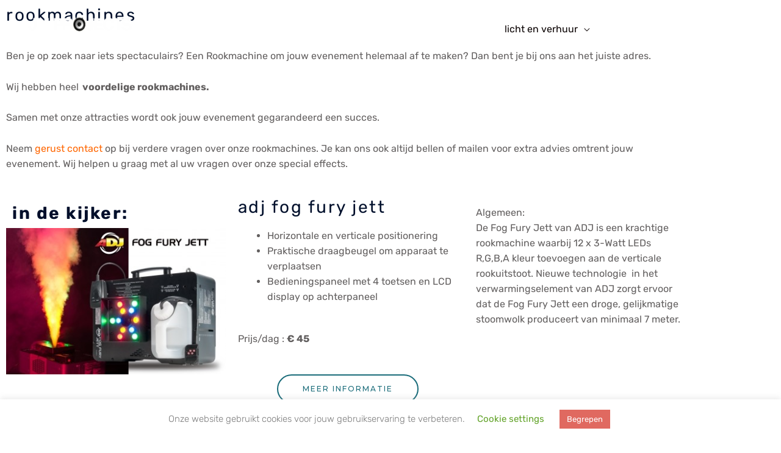

--- FILE ---
content_type: text/html; charset=UTF-8
request_url: https://www.jmprojects-party.be/prijs-per-stuk/rookmachines/
body_size: 24650
content:
<!DOCTYPE html>
<html lang="nl-NL">
<head>
<meta charset="UTF-8">
<meta name="viewport" content="width=device-width, initial-scale=1">
<link rel="profile" href="https://gmpg.org/xfn/11">
<title>Rookmachines &#8211; Alles voor uw feest</title>
<meta name='robots' content='max-image-preview:large' />
<style>img:is([sizes="auto" i], [sizes^="auto," i]) { contain-intrinsic-size: 3000px 1500px }</style>
<link rel='dns-prefetch' href='//fonts.googleapis.com' />
<link rel="alternate" type="application/rss+xml" title="Alles voor uw feest &raquo; feed" href="https://www.jmprojects-party.be/feed/" />
<link rel="alternate" type="application/rss+xml" title="Alles voor uw feest &raquo; reacties feed" href="https://www.jmprojects-party.be/comments/feed/" />
<style>
.lazyload,
.lazyloading {
max-width: 100%;
}
</style>
<script>
window._wpemojiSettings = {"baseUrl":"https:\/\/s.w.org\/images\/core\/emoji\/15.0.3\/72x72\/","ext":".png","svgUrl":"https:\/\/s.w.org\/images\/core\/emoji\/15.0.3\/svg\/","svgExt":".svg","source":{"concatemoji":"https:\/\/www.jmprojects-party.be\/wp-includes\/js\/wp-emoji-release.min.js?ver=6.7.4"}};
/*! This file is auto-generated */
!function(i,n){var o,s,e;function c(e){try{var t={supportTests:e,timestamp:(new Date).valueOf()};sessionStorage.setItem(o,JSON.stringify(t))}catch(e){}}function p(e,t,n){e.clearRect(0,0,e.canvas.width,e.canvas.height),e.fillText(t,0,0);var t=new Uint32Array(e.getImageData(0,0,e.canvas.width,e.canvas.height).data),r=(e.clearRect(0,0,e.canvas.width,e.canvas.height),e.fillText(n,0,0),new Uint32Array(e.getImageData(0,0,e.canvas.width,e.canvas.height).data));return t.every(function(e,t){return e===r[t]})}function u(e,t,n){switch(t){case"flag":return n(e,"\ud83c\udff3\ufe0f\u200d\u26a7\ufe0f","\ud83c\udff3\ufe0f\u200b\u26a7\ufe0f")?!1:!n(e,"\ud83c\uddfa\ud83c\uddf3","\ud83c\uddfa\u200b\ud83c\uddf3")&&!n(e,"\ud83c\udff4\udb40\udc67\udb40\udc62\udb40\udc65\udb40\udc6e\udb40\udc67\udb40\udc7f","\ud83c\udff4\u200b\udb40\udc67\u200b\udb40\udc62\u200b\udb40\udc65\u200b\udb40\udc6e\u200b\udb40\udc67\u200b\udb40\udc7f");case"emoji":return!n(e,"\ud83d\udc26\u200d\u2b1b","\ud83d\udc26\u200b\u2b1b")}return!1}function f(e,t,n){var r="undefined"!=typeof WorkerGlobalScope&&self instanceof WorkerGlobalScope?new OffscreenCanvas(300,150):i.createElement("canvas"),a=r.getContext("2d",{willReadFrequently:!0}),o=(a.textBaseline="top",a.font="600 32px Arial",{});return e.forEach(function(e){o[e]=t(a,e,n)}),o}function t(e){var t=i.createElement("script");t.src=e,t.defer=!0,i.head.appendChild(t)}"undefined"!=typeof Promise&&(o="wpEmojiSettingsSupports",s=["flag","emoji"],n.supports={everything:!0,everythingExceptFlag:!0},e=new Promise(function(e){i.addEventListener("DOMContentLoaded",e,{once:!0})}),new Promise(function(t){var n=function(){try{var e=JSON.parse(sessionStorage.getItem(o));if("object"==typeof e&&"number"==typeof e.timestamp&&(new Date).valueOf()<e.timestamp+604800&&"object"==typeof e.supportTests)return e.supportTests}catch(e){}return null}();if(!n){if("undefined"!=typeof Worker&&"undefined"!=typeof OffscreenCanvas&&"undefined"!=typeof URL&&URL.createObjectURL&&"undefined"!=typeof Blob)try{var e="postMessage("+f.toString()+"("+[JSON.stringify(s),u.toString(),p.toString()].join(",")+"));",r=new Blob([e],{type:"text/javascript"}),a=new Worker(URL.createObjectURL(r),{name:"wpTestEmojiSupports"});return void(a.onmessage=function(e){c(n=e.data),a.terminate(),t(n)})}catch(e){}c(n=f(s,u,p))}t(n)}).then(function(e){for(var t in e)n.supports[t]=e[t],n.supports.everything=n.supports.everything&&n.supports[t],"flag"!==t&&(n.supports.everythingExceptFlag=n.supports.everythingExceptFlag&&n.supports[t]);n.supports.everythingExceptFlag=n.supports.everythingExceptFlag&&!n.supports.flag,n.DOMReady=!1,n.readyCallback=function(){n.DOMReady=!0}}).then(function(){return e}).then(function(){var e;n.supports.everything||(n.readyCallback(),(e=n.source||{}).concatemoji?t(e.concatemoji):e.wpemoji&&e.twemoji&&(t(e.twemoji),t(e.wpemoji)))}))}((window,document),window._wpemojiSettings);
</script>
<!-- <link rel='stylesheet' id='astra-theme-css-css' href='https://usercontent.one/wp/www.jmprojects-party.be/wp-content/themes/astra/assets/css/minified/style.min.css?ver=3.0.0' media='all' /> -->
<link rel="stylesheet" type="text/css" href="//www.jmprojects-party.be/wp-content/cache/wpfc-minified/g1mnpato/hdcgj.css" media="all"/>
<style id='astra-theme-css-inline-css'>
html{font-size:100%;}a,.page-title{color:#dd8542;}a:hover,a:focus{color:#dd8542;}body,button,input,select,textarea,.ast-button,.ast-custom-button{font-family:'Rubik',sans-serif;font-weight:400;font-size:16px;font-size:1rem;line-height:1.5;}blockquote{color:#000000;}h1,.entry-content h1,.entry-content h1 a,h2,.entry-content h2,.entry-content h2 a,h3,.entry-content h3,.entry-content h3 a,h4,.entry-content h4,.entry-content h4 a,h5,.entry-content h5,.entry-content h5 a,h6,.entry-content h6,.entry-content h6 a,.site-title,.site-title a{font-family:'Rubik',sans-serif;font-weight:400;text-transform:lowercase;}.site-title{font-size:31px;font-size:1.9375rem;}header .site-logo-img .custom-logo-link img{max-width:180px;}.astra-logo-svg{width:180px;}.ast-archive-description .ast-archive-title{font-size:40px;font-size:2.5rem;}.site-header .site-description{font-size:15px;font-size:0.9375rem;}.entry-title{font-size:30px;font-size:1.875rem;}.comment-reply-title{font-size:26px;font-size:1.625rem;}.ast-comment-list #cancel-comment-reply-link{font-size:16px;font-size:1rem;}h1,.entry-content h1,.entry-content h1 a{font-size:50px;font-size:3.125rem;font-weight:600;font-family:'Rubik',sans-serif;line-height:1;text-transform:capitalize;}h2,.entry-content h2,.entry-content h2 a{font-size:40px;font-size:2.5rem;font-weight:600;font-family:'Rubik',sans-serif;line-height:1;text-transform:lowercase;}h3,.entry-content h3,.entry-content h3 a{font-size:30px;font-size:1.875rem;font-weight:600;font-family:'Rubik',sans-serif;line-height:1;text-transform:lowercase;}h4,.entry-content h4,.entry-content h4 a{font-size:23px;font-size:1.4375rem;line-height:1;}h5,.entry-content h5,.entry-content h5 a{font-size:18px;font-size:1.125rem;line-height:1;}h6,.entry-content h6,.entry-content h6 a{font-size:15px;font-size:0.9375rem;line-height:1;}.ast-single-post .entry-title,.page-title{font-size:30px;font-size:1.875rem;}::selection{background-color:#dd8542;color:#000000;}body,h1,.entry-title a,.entry-content h1,.entry-content h1 a,h2,.entry-content h2,.entry-content h2 a,h3,.entry-content h3,.entry-content h3 a,h4,.entry-content h4,.entry-content h4 a,h5,.entry-content h5,.entry-content h5 a,h6,.entry-content h6,.entry-content h6 a{color:#3a3a3a;}.tagcloud a:hover,.tagcloud a:focus,.tagcloud a.current-item{color:#000000;border-color:#dd8542;background-color:#dd8542;}input:focus,input[type="text"]:focus,input[type="email"]:focus,input[type="url"]:focus,input[type="password"]:focus,input[type="reset"]:focus,input[type="search"]:focus,textarea:focus{border-color:#dd8542;}input[type="radio"]:checked,input[type=reset],input[type="checkbox"]:checked,input[type="checkbox"]:hover:checked,input[type="checkbox"]:focus:checked,input[type=range]::-webkit-slider-thumb{border-color:#dd8542;background-color:#dd8542;box-shadow:none;}.site-footer a:hover + .post-count,.site-footer a:focus + .post-count{background:#dd8542;border-color:#dd8542;}.ast-comment-meta{line-height:1.666666667;font-size:13px;font-size:0.8125rem;}.single .nav-links .nav-previous,.single .nav-links .nav-next,.single .ast-author-details .author-title,.ast-comment-meta{color:#dd8542;}.entry-meta,.entry-meta *{line-height:1.45;color:#dd8542;}.entry-meta a:hover,.entry-meta a:hover *,.entry-meta a:focus,.entry-meta a:focus *{color:#dd8542;}.ast-404-layout-1 .ast-404-text{font-size:200px;font-size:12.5rem;}.widget-title{font-size:22px;font-size:1.375rem;color:#3a3a3a;}#cat option,.secondary .calendar_wrap thead a,.secondary .calendar_wrap thead a:visited{color:#dd8542;}.secondary .calendar_wrap #today,.ast-progress-val span{background:#dd8542;}.secondary a:hover + .post-count,.secondary a:focus + .post-count{background:#dd8542;border-color:#dd8542;}.calendar_wrap #today > a{color:#000000;}.ast-pagination a,.page-links .page-link,.single .post-navigation a{color:#dd8542;}.ast-pagination a:hover,.ast-pagination a:focus,.ast-pagination > span:hover:not(.dots),.ast-pagination > span.current,.page-links > .page-link,.page-links .page-link:hover,.post-navigation a:hover{color:#dd8542;}.ast-header-break-point .ast-mobile-menu-buttons-minimal.menu-toggle{background:transparent;color:#ffffff;}.ast-header-break-point .ast-mobile-menu-buttons-outline.menu-toggle{background:transparent;border:1px solid #ffffff;color:#ffffff;}.ast-header-break-point .ast-mobile-menu-buttons-fill.menu-toggle{background:#ffffff;color:#000000;}.ast-header-break-point .main-header-bar .ast-button-wrap .menu-toggle{border-radius:0px;}.main-header-menu .menu-link,.ast-header-custom-item a{color:#3a3a3a;}.main-header-menu .menu-item:hover > .menu-link,.main-header-menu .menu-item:hover > .ast-menu-toggle,.main-header-menu .ast-masthead-custom-menu-items a:hover,.main-header-menu .menu-item.focus > .menu-link,.main-header-menu .menu-item.focus > .ast-menu-toggle,.main-header-menu .current-menu-item > .menu-link,.main-header-menu .current-menu-ancestor > .menu-link,.main-header-menu .current-menu-item > .ast-menu-toggle,.main-header-menu .current-menu-ancestor > .ast-menu-toggle{color:#dd8542;}.ast-small-footer{color:#f7f7f7;}.ast-small-footer > .ast-footer-overlay{background-color:rgba(25,26,31,0);;}.footer-adv .footer-adv-overlay{border-top-style:solid;border-top-color:#7a7a7a;}.wp-block-buttons.aligncenter{justify-content:center;}@media (max-width:782px){.entry-content .wp-block-columns .wp-block-column{margin-left:0px;}}@media (max-width:768px){.ast-separate-container .ast-article-post,.ast-separate-container .ast-article-single{padding:1.5em 2.14em;}.ast-separate-container #primary,.ast-separate-container #secondary{padding:1.5em 0;}#primary,#secondary{padding:1.5em 0;margin:0;}.ast-left-sidebar #content > .ast-container{display:flex;flex-direction:column-reverse;width:100%;}.ast-author-box img.avatar{margin:20px 0 0 0;}}@media (max-width:768px){.ast-right-sidebar #primary{padding-right:0;}.ast-pagination .prev.page-numbers{padding-left:.5em;}.ast-pagination .next.page-numbers{padding-right:.5em;}}@media (min-width:769px){.ast-separate-container.ast-right-sidebar #primary,.ast-separate-container.ast-left-sidebar #primary{border:0;}.ast-separate-container .ast-comment-list li .comment-respond{padding-left:2.66666em;padding-right:2.66666em;}.ast-author-box{-js-display:flex;display:flex;}.ast-author-bio{flex:1;}.error404.ast-separate-container #primary,.search-no-results.ast-separate-container #primary{margin-bottom:4em;}}@media (min-width:769px){.ast-right-sidebar #primary{border-right:1px solid #eee;}.ast-left-sidebar #primary{border-left:1px solid #eee;}}.elementor-button-wrapper .elementor-button{border-style:solid;border-top-width:2px;border-right-width:2px;border-left-width:2px;border-bottom-width:2px;}body .elementor-button.elementor-size-sm,body .elementor-button.elementor-size-xs,body .elementor-button.elementor-size-md,body .elementor-button.elementor-size-lg,body .elementor-button.elementor-size-xl,body .elementor-button{border-radius:30px;padding-top:16px;padding-right:40px;padding-bottom:16px;padding-left:40px;}.elementor-button-wrapper .elementor-button{border-color:#dd8542;background-color:#dd8542;}.elementor-button-wrapper .elementor-button:hover,.elementor-button-wrapper .elementor-button:focus{color:#ffffff;background-color:rgba(255,255,255,0.7);border-color:rgba(0,104,122,0.7);}.wp-block-button .wp-block-button__link,.elementor-button-wrapper .elementor-button{color:#ffffff;}.elementor-button-wrapper .elementor-button{font-family:'Montserrat',sans-serif;font-weight:500;line-height:1;text-transform:uppercase;letter-spacing:2px;}body .elementor-button.elementor-size-sm,body .elementor-button.elementor-size-xs,body .elementor-button.elementor-size-md,body .elementor-button.elementor-size-lg,body .elementor-button.elementor-size-xl,body .elementor-button{font-size:12px;font-size:0.75rem;}.wp-block-button .wp-block-button__link{border-style:solid;border-top-width:2px;border-right-width:2px;border-left-width:2px;border-bottom-width:2px;border-color:#dd8542;background-color:#dd8542;color:#ffffff;font-family:'Montserrat',sans-serif;font-weight:500;line-height:1;text-transform:uppercase;letter-spacing:2px;font-size:12px;font-size:0.75rem;border-radius:30px;padding-top:16px;padding-right:40px;padding-bottom:16px;padding-left:40px;}.wp-block-button .wp-block-button__link:hover,.wp-block-button .wp-block-button__link:focus{color:#ffffff;background-color:rgba(255,255,255,0.7);border-color:rgba(0,104,122,0.7);}.elementor-widget-heading h1.elementor-heading-title{line-height:1;}.elementor-widget-heading h2.elementor-heading-title{line-height:1;}.elementor-widget-heading h3.elementor-heading-title{line-height:1;}.elementor-widget-heading h4.elementor-heading-title{line-height:1;}.elementor-widget-heading h5.elementor-heading-title{line-height:1;}.elementor-widget-heading h6.elementor-heading-title{line-height:1;}.menu-toggle,button,.ast-button,.ast-custom-button,.button,input#submit,input[type="button"],input[type="submit"],input[type="reset"]{border-style:solid;border-top-width:2px;border-right-width:2px;border-left-width:2px;border-bottom-width:2px;color:#ffffff;border-color:#dd8542;background-color:#dd8542;border-radius:30px;padding-top:16px;padding-right:40px;padding-bottom:16px;padding-left:40px;font-family:'Montserrat',sans-serif;font-weight:500;font-size:12px;font-size:0.75rem;line-height:1;text-transform:uppercase;letter-spacing:2px;}button:focus,.menu-toggle:hover,button:hover,.ast-button:hover,.ast-custom-button:hover .button:hover,.ast-custom-button:hover ,input[type=reset]:hover,input[type=reset]:focus,input#submit:hover,input#submit:focus,input[type="button"]:hover,input[type="button"]:focus,input[type="submit"]:hover,input[type="submit"]:focus{color:#ffffff;background-color:rgba(255,255,255,0.7);border-color:rgba(0,104,122,0.7);}@media (min-width:768px){.ast-container{max-width:100%;}}@media (min-width:544px){.ast-container{max-width:100%;}}@media (max-width:544px){.ast-separate-container .ast-article-post,.ast-separate-container .ast-article-single{padding:1.5em 1em;}.ast-separate-container #content .ast-container{padding-left:0.54em;padding-right:0.54em;}.ast-separate-container .comments-count-wrapper{padding:1.5em 1em;}.ast-separate-container .ast-comment-list li.depth-1{padding:1.5em 1em;margin-bottom:1.5em;}.ast-separate-container .ast-comment-list .bypostauthor{padding:.5em;}.ast-separate-container .ast-archive-description{padding:1.5em 1em;}.ast-search-menu-icon.ast-dropdown-active .search-field{width:170px;}.ast-separate-container .comment-respond{padding:1.5em 1em;}}@media (max-width:544px){.ast-comment-list .children{margin-left:0.66666em;}.ast-separate-container .ast-comment-list .bypostauthor li{padding:0 0 0 .5em;}}@media (max-width:768px){.ast-mobile-header-stack .main-header-bar .ast-search-menu-icon{display:inline-block;}.ast-header-break-point.ast-header-custom-item-outside .ast-mobile-header-stack .main-header-bar .ast-search-icon{margin:0;}.ast-comment-avatar-wrap img{max-width:2.5em;}.comments-area{margin-top:1.5em;}.ast-separate-container .comments-count-wrapper{padding:2em 2.14em;}.ast-separate-container .ast-comment-list li.depth-1{padding:1.5em 2.14em;}.ast-separate-container .comment-respond{padding:2em 2.14em;}}@media (max-width:768px){.ast-header-break-point .main-header-bar .ast-search-menu-icon.slide-search .search-form{right:0;}.ast-header-break-point .ast-mobile-header-stack .main-header-bar .ast-search-menu-icon.slide-search .search-form{right:-1em;}.ast-comment-avatar-wrap{margin-right:0.5em;}}@media (min-width:545px){.ast-page-builder-template .comments-area,.single.ast-page-builder-template .entry-header,.single.ast-page-builder-template .post-navigation{max-width:1240px;margin-left:auto;margin-right:auto;}}@media (max-width:768px){.ast-archive-description .ast-archive-title{font-size:40px;}.entry-title{font-size:30px;}h1,.entry-content h1,.entry-content h1 a{font-size:40px;}h2,.entry-content h2,.entry-content h2 a{font-size:30px;}h3,.entry-content h3,.entry-content h3 a{font-size:25px;}h4,.entry-content h4,.entry-content h4 a{font-size:20px;font-size:1.25rem;}h5,.entry-content h5,.entry-content h5 a{font-size:18px;font-size:1.125rem;}h6,.entry-content h6,.entry-content h6 a{font-size:16px;font-size:1rem;}.ast-single-post .entry-title,.page-title{font-size:30px;}}@media (max-width:544px){.ast-archive-description .ast-archive-title{font-size:40px;}.entry-title{font-size:30px;}h1,.entry-content h1,.entry-content h1 a{font-size:40px;}h2,.entry-content h2,.entry-content h2 a{font-size:30px;}h3,.entry-content h3,.entry-content h3 a{font-size:25px;}h4,.entry-content h4,.entry-content h4 a{font-size:18px;font-size:1.125rem;}h5,.entry-content h5,.entry-content h5 a{font-size:18px;font-size:1.125rem;}h6,.entry-content h6,.entry-content h6 a{font-size:16px;font-size:1rem;}.ast-single-post .entry-title,.page-title{font-size:30px;}.ast-header-break-point .site-branding img,.ast-header-break-point #masthead .site-logo-img .custom-logo-link img{max-width:160px;}.astra-logo-svg{width:160px;}.ast-header-break-point .site-logo-img .custom-mobile-logo-link img{max-width:160px;}}@media (max-width:768px){html{font-size:91.2%;}}@media (max-width:544px){html{font-size:91.2%;}}@media (min-width:769px){.ast-container{max-width:1240px;}}@font-face {font-family: "Astra";src: url(https://usercontent.one/wp/www.jmprojects-party.be/wp-content/themes/astra/assets/fonts/astra.woff) format("woff"),url(https://usercontent.one/wp/www.jmprojects-party.be/wp-content/themes/astra/assets/fonts/astra.ttf) format("truetype"),url(https://usercontent.one/wp/www.jmprojects-party.be/wp-content/themes/astra/assets/fonts/astra.svg#astra) format("svg");font-weight: normal;font-style: normal;font-display: fallback;}@media (max-width:921px) {.main-header-bar .main-header-bar-navigation{display:none;}}.ast-desktop .main-header-menu.submenu-with-border .sub-menu,.ast-desktop .main-header-menu.submenu-with-border .astra-full-megamenu-wrapper{border-color:#dd8542;}.ast-desktop .main-header-menu.submenu-with-border .sub-menu{border-style:solid;}.ast-desktop .main-header-menu.submenu-with-border .sub-menu .menu-link,.ast-desktop .main-header-menu.submenu-with-border .children .menu-link{border-bottom-width:1px;border-style:solid;border-color:#eaeaea;}.ast-small-footer{border-top-style:solid;border-top-width:0px;border-top-color:#fff;}.ast-small-footer-wrap{text-align:center;}@media (max-width:920px){.ast-404-layout-1 .ast-404-text{font-size:100px;font-size:6.25rem;}}@media (min-width:769px){.ast-theme-transparent-header #masthead{position:absolute;left:0;right:0;}.ast-theme-transparent-header .main-header-bar,.ast-theme-transparent-header.ast-header-break-point .main-header-bar{background:none;}body.elementor-editor-active.ast-theme-transparent-header #masthead,.fl-builder-edit .ast-theme-transparent-header #masthead,body.vc_editor.ast-theme-transparent-header #masthead,body.brz-ed.ast-theme-transparent-header #masthead{z-index:0;}.ast-header-break-point.ast-replace-site-logo-transparent.ast-theme-transparent-header .custom-mobile-logo-link{display:none;}.ast-header-break-point.ast-replace-site-logo-transparent.ast-theme-transparent-header .transparent-custom-logo{display:inline-block;}.ast-theme-transparent-header .ast-above-header,.ast-theme-transparent-header .ast-above-header.ast-above-header-bar{background-image:none;background-color:transparent;}.ast-theme-transparent-header .ast-below-header{background-image:none;background-color:transparent;}}.ast-theme-transparent-header .site-title a,.ast-theme-transparent-header .site-title a:focus,.ast-theme-transparent-header .site-title a:hover,.ast-theme-transparent-header .site-title a:visited{color:#ffffff;}.ast-theme-transparent-header .site-header .site-description{color:#ffffff;}.ast-theme-transparent-header .main-header-menu .menu-item .sub-menu,.ast-header-break-point.ast-flyout-menu-enable.ast-header-break-point .main-header-bar-navigation .main-header-menu .menu-item .sub-menu,.ast-header-break-point.ast-flyout-menu-enable.ast-header-break-point .main-header-bar-navigation [CLASS*="ast-builder-menu-"] .main-header-menu .menu-item .sub-menu{background-color:#ffffff;}.ast-theme-transparent-header .main-header-menu .menu-item .sub-menu .menu-item .menu-link,.ast-theme-transparent-header .main-header-menu .menu-item .sub-menu .menu-item > .ast-menu-toggle{color:#000000;}.ast-theme-transparent-header .main-header-menu .menu-item .sub-menu .menu-link:hover,.ast-theme-transparent-header .main-header-menu .menu-item .sub-menu .menu-item:hover > .menu-link,.ast-theme-transparent-header .main-header-menu .menu-item .sub-menu .menu-item.focus > .menu-item,.ast-theme-transparent-header .main-header-menu .menu-item .sub-menu .menu-item.current-menu-item > .menu-link,.ast-theme-transparent-header .main-header-menu .menu-item .sub-menu .menu-item.current-menu-item > .ast-menu-toggle,.ast-theme-transparent-header .main-header-menu .menu-item .sub-menu .menu-item:hover > .ast-menu-toggle,.ast-theme-transparent-header .main-header-menu .menu-item .sub-menu .menu-item.focus > .ast-menu-toggle{color:#e28742;}.ast-theme-transparent-header .main-header-menu,.ast-theme-transparent-header .main-header-menu .menu-link,.ast-theme-transparent-header [CLASS*="ast-builder-menu-"] .main-header-menu .menu-item > .menu-link,.ast-theme-transparent-header .ast-masthead-custom-menu-items,.ast-theme-transparent-header .ast-masthead-custom-menu-items a,.ast-theme-transparent-header .main-header-menu .menu-item > .ast-menu-toggle,.ast-theme-transparent-header .main-header-menu .menu-item > .ast-menu-toggle,.ast-theme-transparent-header .ast-above-header-navigation a,.ast-header-break-point.ast-theme-transparent-header .ast-above-header-navigation a,.ast-header-break-point.ast-theme-transparent-header .ast-above-header-navigation > ul.ast-above-header-menu > .menu-item-has-children:not(.current-menu-item) > .ast-menu-toggle,.ast-theme-transparent-header .ast-below-header-menu,.ast-theme-transparent-header .ast-below-header-menu a,.ast-header-break-point.ast-theme-transparent-header .ast-below-header-menu a,.ast-header-break-point.ast-theme-transparent-header .ast-below-header-menu{color:#ffffff;}.ast-theme-transparent-header .main-header-menu .menu-item:hover > .menu-link,.ast-theme-transparent-header .main-header-menu .menu-item:hover > .ast-menu-toggle,.ast-theme-transparent-header .main-header-menu .ast-masthead-custom-menu-items a:hover,.ast-theme-transparent-header .main-header-menu .focus > .menu-link,.ast-theme-transparent-header .main-header-menu .focus > .ast-menu-toggle,.ast-theme-transparent-header .main-header-menu .current-menu-item > .menu-link,.ast-theme-transparent-header .main-header-menu .current-menu-ancestor > .menu-link,.ast-theme-transparent-header .main-header-menu .current-menu-item > .ast-menu-toggle,.ast-theme-transparent-header .main-header-menu .current-menu-ancestor > .ast-menu-toggle,.ast-theme-transparent-header [CLASS*="ast-builder-menu-"] .main-header-menu .current-menu-item > .menu-link,.ast-theme-transparent-header [CLASS*="ast-builder-menu-"] .main-header-menu .current-menu-ancestor > .menu-link,.ast-theme-transparent-header [CLASS*="ast-builder-menu-"] .main-header-menu .current-menu-item > .ast-menu-toggle,.ast-theme-transparent-header [CLASS*="ast-builder-menu-"] .main-header-menu .current-menu-ancestor > .ast-menu-toggle{color:#0a0202;}.ast-theme-transparent-header div.ast-masthead-custom-menu-items,.ast-theme-transparent-header div.ast-masthead-custom-menu-items .widget,.ast-theme-transparent-header div.ast-masthead-custom-menu-items .widget-title,.ast-theme-transparent-header .site-header-section [CLASS*="ast-header-html-"] .ast-builder-html-element{color:#ffffff;}@media (max-width:768px){.ast-theme-transparent-header #masthead{position:absolute;left:0;right:0;}.ast-theme-transparent-header .main-header-bar,.ast-theme-transparent-header.ast-header-break-point .main-header-bar{background:none;}body.elementor-editor-active.ast-theme-transparent-header #masthead,.fl-builder-edit .ast-theme-transparent-header #masthead,body.vc_editor.ast-theme-transparent-header #masthead,body.brz-ed.ast-theme-transparent-header #masthead{z-index:0;}.ast-header-break-point.ast-replace-site-logo-transparent.ast-theme-transparent-header .custom-mobile-logo-link{display:none;}.ast-header-break-point.ast-replace-site-logo-transparent.ast-theme-transparent-header .transparent-custom-logo{display:inline-block;}.ast-theme-transparent-header .ast-above-header,.ast-theme-transparent-header .ast-above-header.ast-above-header-bar{background-image:none;background-color:transparent;}.ast-theme-transparent-header .ast-below-header{background-image:none;background-color:transparent;}}@media (max-width:768px){.ast-theme-transparent-header .main-header-menu,.ast-theme-transparent-header .main-header-menu .menu-link,.ast-theme-transparent-header [CLASS*="ast-builder-menu-"] .main-header-menu .menu-item > .menu-link,.ast-theme-transparent-header .ast-masthead-custom-menu-items,.ast-theme-transparent-header .ast-masthead-custom-menu-items a,.ast-theme-transparent-header .main-header-menu .menu-item > .ast-menu-toggle,.ast-theme-transparent-header .main-header-menu .menu-item > .ast-menu-toggle{color:#000000;}}.ast-theme-transparent-header .main-header-bar,.ast-theme-transparent-header.ast-header-break-point .main-header-bar{border-bottom-width:0px;border-bottom-style:solid;}.ast-breadcrumbs .trail-browse,.ast-breadcrumbs .trail-items,.ast-breadcrumbs .trail-items li{display:inline-block;margin:0;padding:0;border:none;background:inherit;text-indent:0;}.ast-breadcrumbs .trail-browse{font-size:inherit;font-style:inherit;font-weight:inherit;color:inherit;}.ast-breadcrumbs .trail-items{list-style:none;}.trail-items li::after{padding:0 0.3em;content:"\00bb";}.trail-items li:last-of-type::after{display:none;}h1,.entry-content h1,h2,.entry-content h2,h3,.entry-content h3,h4,.entry-content h4,h5,.entry-content h5,h6,.entry-content h6{color:#000f2b;}.elementor-widget-heading .elementor-heading-title{margin:0;}.elementor-post.elementor-grid-item.hentry{margin-bottom:0;}.woocommerce div.product .elementor-element.elementor-products-grid .related.products ul.products li.product,.elementor-element .elementor-wc-products .woocommerce[class*='columns-'] ul.products li.product{width:auto;margin:0;float:none;}.ast-left-sidebar .elementor-section.elementor-section-stretched,.ast-right-sidebar .elementor-section.elementor-section-stretched{max-width:100%;left:0 !important;}.ast-header-break-point .main-header-bar{border-bottom-width:0px;}@media (min-width:769px){.main-header-bar{border-bottom-width:0px;}}.ast-flex{-webkit-align-content:center;-ms-flex-line-pack:center;align-content:center;-webkit-box-align:center;-webkit-align-items:center;-moz-box-align:center;-ms-flex-align:center;align-items:center;}.main-header-bar{padding:1em 0;}.ast-site-identity{padding:0;}.header-main-layout-1 .ast-flex.main-header-container, .header-main-layout-3 .ast-flex.main-header-container{-webkit-align-content:center;-ms-flex-line-pack:center;align-content:center;-webkit-box-align:center;-webkit-align-items:center;-moz-box-align:center;-ms-flex-align:center;align-items:center;}.header-main-layout-1 .ast-flex.main-header-container, .header-main-layout-3 .ast-flex.main-header-container{-webkit-align-content:center;-ms-flex-line-pack:center;align-content:center;-webkit-box-align:center;-webkit-align-items:center;-moz-box-align:center;-ms-flex-align:center;align-items:center;}
</style>
<link rel='stylesheet' id='astra-google-fonts-css' href='//fonts.googleapis.com/css?family=Rubik%3A400%2C%7CMontserrat%3A500&#038;display=fallback&#038;ver=3.0.0' media='all' />
<!-- <link rel='stylesheet' id='hfe-widgets-style-css' href='https://usercontent.one/wp/www.jmprojects-party.be/wp-content/plugins/header-footer-elementor/inc/widgets-css/frontend.css?ver=2.8.1' media='all' /> -->
<link rel="stylesheet" type="text/css" href="//www.jmprojects-party.be/wp-content/cache/wpfc-minified/dj0bsgku/hdcgj.css" media="all"/>
<style id='wp-emoji-styles-inline-css'>
img.wp-smiley, img.emoji {
display: inline !important;
border: none !important;
box-shadow: none !important;
height: 1em !important;
width: 1em !important;
margin: 0 0.07em !important;
vertical-align: -0.1em !important;
background: none !important;
padding: 0 !important;
}
</style>
<style id='classic-theme-styles-inline-css'>
/*! This file is auto-generated */
.wp-block-button__link{color:#fff;background-color:#32373c;border-radius:9999px;box-shadow:none;text-decoration:none;padding:calc(.667em + 2px) calc(1.333em + 2px);font-size:1.125em}.wp-block-file__button{background:#32373c;color:#fff;text-decoration:none}
</style>
<style id='global-styles-inline-css'>
:root{--wp--preset--aspect-ratio--square: 1;--wp--preset--aspect-ratio--4-3: 4/3;--wp--preset--aspect-ratio--3-4: 3/4;--wp--preset--aspect-ratio--3-2: 3/2;--wp--preset--aspect-ratio--2-3: 2/3;--wp--preset--aspect-ratio--16-9: 16/9;--wp--preset--aspect-ratio--9-16: 9/16;--wp--preset--color--black: #000000;--wp--preset--color--cyan-bluish-gray: #abb8c3;--wp--preset--color--white: #ffffff;--wp--preset--color--pale-pink: #f78da7;--wp--preset--color--vivid-red: #cf2e2e;--wp--preset--color--luminous-vivid-orange: #ff6900;--wp--preset--color--luminous-vivid-amber: #fcb900;--wp--preset--color--light-green-cyan: #7bdcb5;--wp--preset--color--vivid-green-cyan: #00d084;--wp--preset--color--pale-cyan-blue: #8ed1fc;--wp--preset--color--vivid-cyan-blue: #0693e3;--wp--preset--color--vivid-purple: #9b51e0;--wp--preset--gradient--vivid-cyan-blue-to-vivid-purple: linear-gradient(135deg,rgba(6,147,227,1) 0%,rgb(155,81,224) 100%);--wp--preset--gradient--light-green-cyan-to-vivid-green-cyan: linear-gradient(135deg,rgb(122,220,180) 0%,rgb(0,208,130) 100%);--wp--preset--gradient--luminous-vivid-amber-to-luminous-vivid-orange: linear-gradient(135deg,rgba(252,185,0,1) 0%,rgba(255,105,0,1) 100%);--wp--preset--gradient--luminous-vivid-orange-to-vivid-red: linear-gradient(135deg,rgba(255,105,0,1) 0%,rgb(207,46,46) 100%);--wp--preset--gradient--very-light-gray-to-cyan-bluish-gray: linear-gradient(135deg,rgb(238,238,238) 0%,rgb(169,184,195) 100%);--wp--preset--gradient--cool-to-warm-spectrum: linear-gradient(135deg,rgb(74,234,220) 0%,rgb(151,120,209) 20%,rgb(207,42,186) 40%,rgb(238,44,130) 60%,rgb(251,105,98) 80%,rgb(254,248,76) 100%);--wp--preset--gradient--blush-light-purple: linear-gradient(135deg,rgb(255,206,236) 0%,rgb(152,150,240) 100%);--wp--preset--gradient--blush-bordeaux: linear-gradient(135deg,rgb(254,205,165) 0%,rgb(254,45,45) 50%,rgb(107,0,62) 100%);--wp--preset--gradient--luminous-dusk: linear-gradient(135deg,rgb(255,203,112) 0%,rgb(199,81,192) 50%,rgb(65,88,208) 100%);--wp--preset--gradient--pale-ocean: linear-gradient(135deg,rgb(255,245,203) 0%,rgb(182,227,212) 50%,rgb(51,167,181) 100%);--wp--preset--gradient--electric-grass: linear-gradient(135deg,rgb(202,248,128) 0%,rgb(113,206,126) 100%);--wp--preset--gradient--midnight: linear-gradient(135deg,rgb(2,3,129) 0%,rgb(40,116,252) 100%);--wp--preset--font-size--small: 13px;--wp--preset--font-size--medium: 20px;--wp--preset--font-size--large: 36px;--wp--preset--font-size--x-large: 42px;--wp--preset--spacing--20: 0.44rem;--wp--preset--spacing--30: 0.67rem;--wp--preset--spacing--40: 1rem;--wp--preset--spacing--50: 1.5rem;--wp--preset--spacing--60: 2.25rem;--wp--preset--spacing--70: 3.38rem;--wp--preset--spacing--80: 5.06rem;--wp--preset--shadow--natural: 6px 6px 9px rgba(0, 0, 0, 0.2);--wp--preset--shadow--deep: 12px 12px 50px rgba(0, 0, 0, 0.4);--wp--preset--shadow--sharp: 6px 6px 0px rgba(0, 0, 0, 0.2);--wp--preset--shadow--outlined: 6px 6px 0px -3px rgba(255, 255, 255, 1), 6px 6px rgba(0, 0, 0, 1);--wp--preset--shadow--crisp: 6px 6px 0px rgba(0, 0, 0, 1);}:where(.is-layout-flex){gap: 0.5em;}:where(.is-layout-grid){gap: 0.5em;}body .is-layout-flex{display: flex;}.is-layout-flex{flex-wrap: wrap;align-items: center;}.is-layout-flex > :is(*, div){margin: 0;}body .is-layout-grid{display: grid;}.is-layout-grid > :is(*, div){margin: 0;}:where(.wp-block-columns.is-layout-flex){gap: 2em;}:where(.wp-block-columns.is-layout-grid){gap: 2em;}:where(.wp-block-post-template.is-layout-flex){gap: 1.25em;}:where(.wp-block-post-template.is-layout-grid){gap: 1.25em;}.has-black-color{color: var(--wp--preset--color--black) !important;}.has-cyan-bluish-gray-color{color: var(--wp--preset--color--cyan-bluish-gray) !important;}.has-white-color{color: var(--wp--preset--color--white) !important;}.has-pale-pink-color{color: var(--wp--preset--color--pale-pink) !important;}.has-vivid-red-color{color: var(--wp--preset--color--vivid-red) !important;}.has-luminous-vivid-orange-color{color: var(--wp--preset--color--luminous-vivid-orange) !important;}.has-luminous-vivid-amber-color{color: var(--wp--preset--color--luminous-vivid-amber) !important;}.has-light-green-cyan-color{color: var(--wp--preset--color--light-green-cyan) !important;}.has-vivid-green-cyan-color{color: var(--wp--preset--color--vivid-green-cyan) !important;}.has-pale-cyan-blue-color{color: var(--wp--preset--color--pale-cyan-blue) !important;}.has-vivid-cyan-blue-color{color: var(--wp--preset--color--vivid-cyan-blue) !important;}.has-vivid-purple-color{color: var(--wp--preset--color--vivid-purple) !important;}.has-black-background-color{background-color: var(--wp--preset--color--black) !important;}.has-cyan-bluish-gray-background-color{background-color: var(--wp--preset--color--cyan-bluish-gray) !important;}.has-white-background-color{background-color: var(--wp--preset--color--white) !important;}.has-pale-pink-background-color{background-color: var(--wp--preset--color--pale-pink) !important;}.has-vivid-red-background-color{background-color: var(--wp--preset--color--vivid-red) !important;}.has-luminous-vivid-orange-background-color{background-color: var(--wp--preset--color--luminous-vivid-orange) !important;}.has-luminous-vivid-amber-background-color{background-color: var(--wp--preset--color--luminous-vivid-amber) !important;}.has-light-green-cyan-background-color{background-color: var(--wp--preset--color--light-green-cyan) !important;}.has-vivid-green-cyan-background-color{background-color: var(--wp--preset--color--vivid-green-cyan) !important;}.has-pale-cyan-blue-background-color{background-color: var(--wp--preset--color--pale-cyan-blue) !important;}.has-vivid-cyan-blue-background-color{background-color: var(--wp--preset--color--vivid-cyan-blue) !important;}.has-vivid-purple-background-color{background-color: var(--wp--preset--color--vivid-purple) !important;}.has-black-border-color{border-color: var(--wp--preset--color--black) !important;}.has-cyan-bluish-gray-border-color{border-color: var(--wp--preset--color--cyan-bluish-gray) !important;}.has-white-border-color{border-color: var(--wp--preset--color--white) !important;}.has-pale-pink-border-color{border-color: var(--wp--preset--color--pale-pink) !important;}.has-vivid-red-border-color{border-color: var(--wp--preset--color--vivid-red) !important;}.has-luminous-vivid-orange-border-color{border-color: var(--wp--preset--color--luminous-vivid-orange) !important;}.has-luminous-vivid-amber-border-color{border-color: var(--wp--preset--color--luminous-vivid-amber) !important;}.has-light-green-cyan-border-color{border-color: var(--wp--preset--color--light-green-cyan) !important;}.has-vivid-green-cyan-border-color{border-color: var(--wp--preset--color--vivid-green-cyan) !important;}.has-pale-cyan-blue-border-color{border-color: var(--wp--preset--color--pale-cyan-blue) !important;}.has-vivid-cyan-blue-border-color{border-color: var(--wp--preset--color--vivid-cyan-blue) !important;}.has-vivid-purple-border-color{border-color: var(--wp--preset--color--vivid-purple) !important;}.has-vivid-cyan-blue-to-vivid-purple-gradient-background{background: var(--wp--preset--gradient--vivid-cyan-blue-to-vivid-purple) !important;}.has-light-green-cyan-to-vivid-green-cyan-gradient-background{background: var(--wp--preset--gradient--light-green-cyan-to-vivid-green-cyan) !important;}.has-luminous-vivid-amber-to-luminous-vivid-orange-gradient-background{background: var(--wp--preset--gradient--luminous-vivid-amber-to-luminous-vivid-orange) !important;}.has-luminous-vivid-orange-to-vivid-red-gradient-background{background: var(--wp--preset--gradient--luminous-vivid-orange-to-vivid-red) !important;}.has-very-light-gray-to-cyan-bluish-gray-gradient-background{background: var(--wp--preset--gradient--very-light-gray-to-cyan-bluish-gray) !important;}.has-cool-to-warm-spectrum-gradient-background{background: var(--wp--preset--gradient--cool-to-warm-spectrum) !important;}.has-blush-light-purple-gradient-background{background: var(--wp--preset--gradient--blush-light-purple) !important;}.has-blush-bordeaux-gradient-background{background: var(--wp--preset--gradient--blush-bordeaux) !important;}.has-luminous-dusk-gradient-background{background: var(--wp--preset--gradient--luminous-dusk) !important;}.has-pale-ocean-gradient-background{background: var(--wp--preset--gradient--pale-ocean) !important;}.has-electric-grass-gradient-background{background: var(--wp--preset--gradient--electric-grass) !important;}.has-midnight-gradient-background{background: var(--wp--preset--gradient--midnight) !important;}.has-small-font-size{font-size: var(--wp--preset--font-size--small) !important;}.has-medium-font-size{font-size: var(--wp--preset--font-size--medium) !important;}.has-large-font-size{font-size: var(--wp--preset--font-size--large) !important;}.has-x-large-font-size{font-size: var(--wp--preset--font-size--x-large) !important;}
:where(.wp-block-post-template.is-layout-flex){gap: 1.25em;}:where(.wp-block-post-template.is-layout-grid){gap: 1.25em;}
:where(.wp-block-columns.is-layout-flex){gap: 2em;}:where(.wp-block-columns.is-layout-grid){gap: 2em;}
:root :where(.wp-block-pullquote){font-size: 1.5em;line-height: 1.6;}
</style>
<!-- <link rel='stylesheet' id='cookie-law-info-css' href='https://usercontent.one/wp/www.jmprojects-party.be/wp-content/plugins/cookie-law-info/legacy/public/css/cookie-law-info-public.css?ver=3.3.9.1' media='all' /> -->
<!-- <link rel='stylesheet' id='cookie-law-info-gdpr-css' href='https://usercontent.one/wp/www.jmprojects-party.be/wp-content/plugins/cookie-law-info/legacy/public/css/cookie-law-info-gdpr.css?ver=3.3.9.1' media='all' /> -->
<!-- <link rel='stylesheet' id='scroll-top-css-css' href='https://usercontent.one/wp/www.jmprojects-party.be/wp-content/plugins/scroll-top/assets/css/scroll-top.css?ver=1.5.5' media='all' /> -->
<!-- <link rel='stylesheet' id='hfe-style-css' href='https://usercontent.one/wp/www.jmprojects-party.be/wp-content/plugins/header-footer-elementor/assets/css/header-footer-elementor.css?ver=2.8.1' media='all' /> -->
<!-- <link rel='stylesheet' id='elementor-frontend-css' href='https://usercontent.one/wp/www.jmprojects-party.be/wp-content/plugins/elementor/assets/css/frontend.min.css?ver=3.34.2' media='all' /> -->
<!-- <link rel='stylesheet' id='eael-general-css' href='https://usercontent.one/wp/www.jmprojects-party.be/wp-content/plugins/essential-addons-for-elementor-lite/assets/front-end/css/view/general.min.css?ver=6.5.8' media='all' /> -->
<!-- <link rel='stylesheet' id='eael-1914-css' href='https://usercontent.one/wp/www.jmprojects-party.be/wp-content/uploads/essential-addons-elementor/eael-1914.css?ver=1739626269' media='all' /> -->
<!-- <link rel='stylesheet' id='elementor-icons-css' href='https://usercontent.one/wp/www.jmprojects-party.be/wp-content/plugins/elementor/assets/lib/eicons/css/elementor-icons.min.css?ver=5.46.0' media='all' /> -->
<link rel="stylesheet" type="text/css" href="//www.jmprojects-party.be/wp-content/cache/wpfc-minified/8idf5hi2/hdcgz.css" media="all"/>
<style id='elementor-icons-inline-css'>
.elementor-add-new-section .elementor-add-templately-promo-button{
background-color: #5d4fff !important;
background-image: url(https://usercontent.one/wp/www.jmprojects-party.be/wp-content/plugins/essential-addons-for-elementor-lite/assets/admin/images/templately/logo-icon.svg);
background-repeat: no-repeat;
background-position: center center;
position: relative;
}
.elementor-add-new-section .elementor-add-templately-promo-button > i{
height: 12px;
}
body .elementor-add-new-section .elementor-add-section-area-button {
margin-left: 0;
}
.elementor-add-new-section .elementor-add-templately-promo-button{
background-color: #5d4fff !important;
background-image: url(https://usercontent.one/wp/www.jmprojects-party.be/wp-content/plugins/essential-addons-for-elementor-lite/assets/admin/images/templately/logo-icon.svg);
background-repeat: no-repeat;
background-position: center center;
position: relative;
}
.elementor-add-new-section .elementor-add-templately-promo-button > i{
height: 12px;
}
body .elementor-add-new-section .elementor-add-section-area-button {
margin-left: 0;
}
</style>
<link rel='stylesheet' id='elementor-post-224-css' href='https://usercontent.one/wp/www.jmprojects-party.be/wp-content/uploads/elementor/css/post-224.css?ver=1768927075' media='all' />
<!-- <link rel='stylesheet' id='widget-heading-css' href='https://usercontent.one/wp/www.jmprojects-party.be/wp-content/plugins/elementor/assets/css/widget-heading.min.css?ver=3.34.2' media='all' /> -->
<!-- <link rel='stylesheet' id='widget-divider-css' href='https://usercontent.one/wp/www.jmprojects-party.be/wp-content/plugins/elementor/assets/css/widget-divider.min.css?ver=3.34.2' media='all' /> -->
<!-- <link rel='stylesheet' id='widget-image-css' href='https://usercontent.one/wp/www.jmprojects-party.be/wp-content/plugins/elementor/assets/css/widget-image.min.css?ver=3.34.2' media='all' /> -->
<link rel="stylesheet" type="text/css" href="//www.jmprojects-party.be/wp-content/cache/wpfc-minified/kcbp8u45/hdcgy.css" media="all"/>
<link rel='stylesheet' id='elementor-post-1914-css' href='https://usercontent.one/wp/www.jmprojects-party.be/wp-content/uploads/elementor/css/post-1914.css?ver=1768927083' media='all' />
<link rel='stylesheet' id='elementor-post-79-css' href='https://usercontent.one/wp/www.jmprojects-party.be/wp-content/uploads/elementor/css/post-79.css?ver=1768927076' media='all' />
<!-- <link rel='stylesheet' id='hfe-elementor-icons-css' href='https://usercontent.one/wp/www.jmprojects-party.be/wp-content/plugins/elementor/assets/lib/eicons/css/elementor-icons.min.css?ver=5.34.0' media='all' /> -->
<!-- <link rel='stylesheet' id='hfe-icons-list-css' href='https://usercontent.one/wp/www.jmprojects-party.be/wp-content/plugins/elementor/assets/css/widget-icon-list.min.css?ver=3.24.3' media='all' /> -->
<!-- <link rel='stylesheet' id='hfe-social-icons-css' href='https://usercontent.one/wp/www.jmprojects-party.be/wp-content/plugins/elementor/assets/css/widget-social-icons.min.css?ver=3.24.0' media='all' /> -->
<!-- <link rel='stylesheet' id='hfe-social-share-icons-brands-css' href='https://usercontent.one/wp/www.jmprojects-party.be/wp-content/plugins/elementor/assets/lib/font-awesome/css/brands.css?ver=5.15.3' media='all' /> -->
<!-- <link rel='stylesheet' id='hfe-social-share-icons-fontawesome-css' href='https://usercontent.one/wp/www.jmprojects-party.be/wp-content/plugins/elementor/assets/lib/font-awesome/css/fontawesome.css?ver=5.15.3' media='all' /> -->
<!-- <link rel='stylesheet' id='hfe-nav-menu-icons-css' href='https://usercontent.one/wp/www.jmprojects-party.be/wp-content/plugins/elementor/assets/lib/font-awesome/css/solid.css?ver=5.15.3' media='all' /> -->
<!-- <link rel='stylesheet' id='hfe-widget-blockquote-css' href='https://usercontent.one/wp/www.jmprojects-party.be/wp-content/plugins/elementor-pro/assets/css/widget-blockquote.min.css?ver=3.25.0' media='all' /> -->
<!-- <link rel='stylesheet' id='hfe-mega-menu-css' href='https://usercontent.one/wp/www.jmprojects-party.be/wp-content/plugins/elementor-pro/assets/css/widget-mega-menu.min.css?ver=3.26.2' media='all' /> -->
<!-- <link rel='stylesheet' id='hfe-nav-menu-widget-css' href='https://usercontent.one/wp/www.jmprojects-party.be/wp-content/plugins/elementor-pro/assets/css/widget-nav-menu.min.css?ver=3.26.0' media='all' /> -->
<!-- <link rel='stylesheet' id='font-awesome-5-all-css' href='https://usercontent.one/wp/www.jmprojects-party.be/wp-content/plugins/elementor/assets/lib/font-awesome/css/all.min.css?ver=6.5.8' media='all' /> -->
<!-- <link rel='stylesheet' id='font-awesome-4-shim-css' href='https://usercontent.one/wp/www.jmprojects-party.be/wp-content/plugins/elementor/assets/lib/font-awesome/css/v4-shims.min.css?ver=6.5.8' media='all' /> -->
<!-- <link rel='stylesheet' id='elementor-gf-local-roboto-css' href='https://usercontent.one/wp/www.jmprojects-party.be/wp-content/uploads/elementor/google-fonts/css/roboto.css?ver=1742227985' media='all' /> -->
<!-- <link rel='stylesheet' id='elementor-gf-local-robotoslab-css' href='https://usercontent.one/wp/www.jmprojects-party.be/wp-content/uploads/elementor/google-fonts/css/robotoslab.css?ver=1742227996' media='all' /> -->
<!-- <link rel='stylesheet' id='elementor-gf-local-pacifico-css' href='https://usercontent.one/wp/www.jmprojects-party.be/wp-content/uploads/elementor/google-fonts/css/pacifico.css?ver=1742227997' media='all' /> -->
<!-- <link rel='stylesheet' id='elementor-gf-local-rubik-css' href='https://usercontent.one/wp/www.jmprojects-party.be/wp-content/uploads/elementor/google-fonts/css/rubik.css?ver=1742228013' media='all' /> -->
<!-- <link rel='stylesheet' id='elementor-icons-shared-0-css' href='https://usercontent.one/wp/www.jmprojects-party.be/wp-content/plugins/elementor/assets/lib/font-awesome/css/fontawesome.min.css?ver=5.15.3' media='all' /> -->
<!-- <link rel='stylesheet' id='elementor-icons-fa-solid-css' href='https://usercontent.one/wp/www.jmprojects-party.be/wp-content/plugins/elementor/assets/lib/font-awesome/css/solid.min.css?ver=5.15.3' media='all' /> -->
<!-- <link rel='stylesheet' id='elementor-icons-fa-brands-css' href='https://usercontent.one/wp/www.jmprojects-party.be/wp-content/plugins/elementor/assets/lib/font-awesome/css/brands.min.css?ver=5.15.3' media='all' /> -->
<link rel="stylesheet" type="text/css" href="//www.jmprojects-party.be/wp-content/cache/wpfc-minified/8yydvinu/hdcgy.css" media="all"/>
<!--[if IE]>
<script src="https://usercontent.one/wp/www.jmprojects-party.be/wp-content/themes/astra/assets/js/minified/flexibility.min.js?ver=3.0.0" id="astra-flexibility-js"></script>
<script id="astra-flexibility-js-after">
flexibility(document.documentElement);
</script>
<![endif]-->
<script src='//www.jmprojects-party.be/wp-content/cache/wpfc-minified/8azj1s4l/hdcgj.js' type="text/javascript"></script>
<!-- <script src="https://www.jmprojects-party.be/wp-includes/js/jquery/jquery.min.js?ver=3.7.1" id="jquery-core-js"></script> -->
<!-- <script src="https://www.jmprojects-party.be/wp-includes/js/jquery/jquery-migrate.min.js?ver=3.4.1" id="jquery-migrate-js"></script> -->
<script id="jquery-js-after">
!function($){"use strict";$(document).ready(function(){$(this).scrollTop()>100&&$(".hfe-scroll-to-top-wrap").removeClass("hfe-scroll-to-top-hide"),$(window).scroll(function(){$(this).scrollTop()<100?$(".hfe-scroll-to-top-wrap").fadeOut(300):$(".hfe-scroll-to-top-wrap").fadeIn(300)}),$(".hfe-scroll-to-top-wrap").on("click",function(){$("html, body").animate({scrollTop:0},300);return!1})})}(jQuery);
!function($){'use strict';$(document).ready(function(){var bar=$('.hfe-reading-progress-bar');if(!bar.length)return;$(window).on('scroll',function(){var s=$(window).scrollTop(),d=$(document).height()-$(window).height(),p=d? s/d*100:0;bar.css('width',p+'%')});});}(jQuery);
</script>
<script id="cookie-law-info-js-extra">
var Cli_Data = {"nn_cookie_ids":[],"cookielist":[],"non_necessary_cookies":[],"ccpaEnabled":"","ccpaRegionBased":"","ccpaBarEnabled":"","strictlyEnabled":["necessary","obligatoire"],"ccpaType":"gdpr","js_blocking":"","custom_integration":"","triggerDomRefresh":"","secure_cookies":""};
var cli_cookiebar_settings = {"animate_speed_hide":"500","animate_speed_show":"500","background":"#FFF","border":"#b1a6a6c2","border_on":"","button_1_button_colour":"#e06960","button_1_button_hover":"#b3544d","button_1_link_colour":"#fff","button_1_as_button":"1","button_1_new_win":"","button_2_button_colour":"#333","button_2_button_hover":"#292929","button_2_link_colour":"#444","button_2_as_button":"","button_2_hidebar":"","button_3_button_colour":"#000","button_3_button_hover":"#000000","button_3_link_colour":"#fff","button_3_as_button":"1","button_3_new_win":"","button_4_button_colour":"#000","button_4_button_hover":"#000000","button_4_link_colour":"#62a329","button_4_as_button":"","button_7_button_colour":"#61a229","button_7_button_hover":"#4e8221","button_7_link_colour":"#fff","button_7_as_button":"1","button_7_new_win":"","font_family":"inherit","header_fix":"","notify_animate_hide":"1","notify_animate_show":"","notify_div_id":"#cookie-law-info-bar","notify_position_horizontal":"right","notify_position_vertical":"bottom","scroll_close":"","scroll_close_reload":"","accept_close_reload":"","reject_close_reload":"","showagain_tab":"","showagain_background":"#fff","showagain_border":"#000","showagain_div_id":"#cookie-law-info-again","showagain_x_position":"100px","text":"#7a7a7a","show_once_yn":"","show_once":"10000","logging_on":"","as_popup":"","popup_overlay":"1","bar_heading_text":"","cookie_bar_as":"banner","popup_showagain_position":"bottom-right","widget_position":"left"};
var log_object = {"ajax_url":"https:\/\/www.jmprojects-party.be\/wp-admin\/admin-ajax.php"};
</script>
<script src='//www.jmprojects-party.be/wp-content/cache/wpfc-minified/kb5ndioh/hdcgy.js' type="text/javascript"></script>
<!-- <script src="https://usercontent.one/wp/www.jmprojects-party.be/wp-content/plugins/cookie-law-info/legacy/public/js/cookie-law-info-public.js?ver=3.3.9.1" id="cookie-law-info-js"></script> -->
<!-- <script src="https://usercontent.one/wp/www.jmprojects-party.be/wp-content/plugins/elementor/assets/lib/font-awesome/js/v4-shims.min.js?ver=6.5.8" id="font-awesome-4-shim-js"></script> -->
<link rel="https://api.w.org/" href="https://www.jmprojects-party.be/wp-json/" /><link rel="alternate" title="JSON" type="application/json" href="https://www.jmprojects-party.be/wp-json/wp/v2/pages/1914" /><link rel="EditURI" type="application/rsd+xml" title="RSD" href="https://www.jmprojects-party.be/xmlrpc.php?rsd" />
<meta name="generator" content="WordPress 6.7.4" />
<link rel="canonical" href="https://www.jmprojects-party.be/prijs-per-stuk/rookmachines/" />
<link rel='shortlink' href='https://www.jmprojects-party.be/?p=1914' />
<link rel="alternate" title="oEmbed (JSON)" type="application/json+oembed" href="https://www.jmprojects-party.be/wp-json/oembed/1.0/embed?url=https%3A%2F%2Fwww.jmprojects-party.be%2Fprijs-per-stuk%2Frookmachines%2F" />
<link rel="alternate" title="oEmbed (XML)" type="text/xml+oembed" href="https://www.jmprojects-party.be/wp-json/oembed/1.0/embed?url=https%3A%2F%2Fwww.jmprojects-party.be%2Fprijs-per-stuk%2Frookmachines%2F&#038;format=xml" />
<!-- Scroll To Top -->
<style id="scrolltop-custom-style">
#scrollUp {border-radius:3px;opacity:0.7;bottom:20px;right:20px;background:#dd675d;;}
#scrollUp:hover{opacity:1;}
.top-icon{stroke:#ffffff;}
@media (max-width: 567px) { #scrollUp { display: none !important; } };
</style>
<!-- End Scroll Top - https://wordpress.org/plugins/scroll-top/ -->
<script>
document.documentElement.className = document.documentElement.className.replace('no-js', 'js');
</script>
<style>
.no-js img.lazyload {
display: none;
}
figure.wp-block-image img.lazyloading {
min-width: 150px;
}
.lazyload,
.lazyloading {
--smush-placeholder-width: 100px;
--smush-placeholder-aspect-ratio: 1/1;
width: var(--smush-image-width, var(--smush-placeholder-width)) !important;
aspect-ratio: var(--smush-image-aspect-ratio, var(--smush-placeholder-aspect-ratio)) !important;
}
.lazyload, .lazyloading {
opacity: 0;
}
.lazyloaded {
opacity: 1;
transition: opacity 400ms;
transition-delay: 0ms;
}
</style>
<meta name="generator" content="Elementor 3.34.2; features: additional_custom_breakpoints; settings: css_print_method-external, google_font-enabled, font_display-auto">
<style>.recentcomments a{display:inline !important;padding:0 !important;margin:0 !important;}</style>			<style>
.e-con.e-parent:nth-of-type(n+4):not(.e-lazyloaded):not(.e-no-lazyload),
.e-con.e-parent:nth-of-type(n+4):not(.e-lazyloaded):not(.e-no-lazyload) * {
background-image: none !important;
}
@media screen and (max-height: 1024px) {
.e-con.e-parent:nth-of-type(n+3):not(.e-lazyloaded):not(.e-no-lazyload),
.e-con.e-parent:nth-of-type(n+3):not(.e-lazyloaded):not(.e-no-lazyload) * {
background-image: none !important;
}
}
@media screen and (max-height: 640px) {
.e-con.e-parent:nth-of-type(n+2):not(.e-lazyloaded):not(.e-no-lazyload),
.e-con.e-parent:nth-of-type(n+2):not(.e-lazyloaded):not(.e-no-lazyload) * {
background-image: none !important;
}
}
</style>
<link rel="icon" href="https://usercontent.one/wp/www.jmprojects-party.be/wp-content/uploads/2020/05/cropped-JMprojects_icon-32x32.png" sizes="32x32" />
<link rel="icon" href="https://usercontent.one/wp/www.jmprojects-party.be/wp-content/uploads/2020/05/cropped-JMprojects_icon-192x192.png" sizes="192x192" />
<link rel="apple-touch-icon" href="https://usercontent.one/wp/www.jmprojects-party.be/wp-content/uploads/2020/05/cropped-JMprojects_icon-180x180.png" />
<meta name="msapplication-TileImage" content="https://usercontent.one/wp/www.jmprojects-party.be/wp-content/uploads/2020/05/cropped-JMprojects_icon-270x270.png" />
</head>
<body data-rsssl=1 itemtype='https://schema.org/WebPage' itemscope='itemscope' class="page-template-default page page-id-1914 page-child parent-pageid-218 wp-custom-logo ehf-footer ehf-template-astra ehf-stylesheet-astra ast-desktop ast-page-builder-template ast-no-sidebar astra-3.0.0 ast-header-custom-item-inside ast-single-post ast-mobile-inherit-site-logo ast-inherit-site-logo-transparent ast-theme-transparent-header elementor-default elementor-kit-224 elementor-page elementor-page-1914">
<div 
class="hfeed site" id="page">
<a class="skip-link screen-reader-text" href="#content">Spring naar de content</a>
<header
class="site-header header-main-layout-1 ast-primary-menu-enabled ast-menu-toggle-icon ast-mobile-header-inline" id="masthead" itemtype="https://schema.org/WPHeader" itemscope="itemscope" itemid="#masthead"		>
<div class="main-header-bar-wrap">
<div class="main-header-bar">
<div class="ast-container">
<div class="ast-flex main-header-container">
<div class="site-branding">
<div 
class="ast-site-identity" itemtype="https://schema.org/Organization" itemscope="itemscope"			>
<span class="site-logo-img"><a href="https://www.jmprojects-party.be/" class="custom-logo-link" rel="home"><img width="180" height="47" data-src="https://usercontent.one/wp/www.jmprojects-party.be/wp-content/uploads/2020/05/cropped-logo_jmprojects-1-180x47.png" class="custom-logo lazyload" alt="Alles voor uw feest" decoding="async" data-srcset="https://usercontent.one/wp/www.jmprojects-party.be/wp-content/uploads/2020/05/cropped-logo_jmprojects-1-180x47.png 1x, https://usercontent.one/wp/www.jmprojects-party.be/wp-content/uploads/2020/05/logo_jmprojects.png 2x" data-sizes="(max-width: 180px) 100vw, 180px" src="[data-uri]" style="--smush-placeholder-width: 180px; --smush-placeholder-aspect-ratio: 180/47;" /></a></span>			</div>
</div>
<!-- .site-branding -->
<div class="ast-mobile-menu-buttons">
<div class="ast-button-wrap">
<button type="button" class="menu-toggle main-header-menu-toggle  ast-mobile-menu-buttons-outline "  aria-controls='primary-menu' aria-expanded='false'>
<span class="screen-reader-text">Hoofdmenu</span>
<span class="menu-toggle-icon"></span>
</button>
</div>
</div>
<div class="ast-main-header-bar-alignment"><div class="main-header-bar-navigation"><nav class="ast-flex-grow-1 navigation-accessibility" id="site-navigation" aria-label="Site navigatie" itemtype="https://schema.org/SiteNavigationElement" itemscope="itemscope"><div class="main-navigation"><ul id="primary-menu" class="main-header-menu ast-nav-menu ast-flex ast-justify-content-flex-end  submenu-with-border"><li id="menu-item-225" class="menu-item menu-item-type-post_type menu-item-object-page menu-item-home menu-item-225"><a href="https://www.jmprojects-party.be/" class="menu-link">Home</a></li>
<li id="menu-item-2219" class="menu-item menu-item-type-post_type menu-item-object-page menu-item-2219"><a href="https://www.jmprojects-party.be/prijs-per-stuk/springkastelen/" class="menu-link">Springkastelen</a></li>
<li id="menu-item-226" class="menu-item menu-item-type-post_type menu-item-object-page current-page-ancestor current-menu-ancestor current-menu-parent current-page-parent current_page_parent current_page_ancestor menu-item-has-children menu-item-226"><a href="https://www.jmprojects-party.be/prijs-per-stuk/" class="menu-link">licht en verhuur</a><button class="ast-menu-toggle" aria-expanded="false"><span class="screen-reader-text">Menu schakelen</span></button>
<ul class="sub-menu">
<li id="menu-item-727" class="menu-item menu-item-type-post_type menu-item-object-page menu-item-727"><a href="https://www.jmprojects-party.be/prijs-per-stuk/cd-spelers-en-controllers/" class="menu-link">CD spelers en controllers</a></li>
<li id="menu-item-1146" class="menu-item menu-item-type-post_type menu-item-object-page menu-item-1146"><a href="https://www.jmprojects-party.be/prijs-per-stuk/geluidsinstallaties/" class="menu-link">Geluidsinstallaties</a></li>
<li id="menu-item-1508" class="menu-item menu-item-type-post_type menu-item-object-page menu-item-1508"><a href="https://www.jmprojects-party.be/prijs-per-stuk/lasers/" class="menu-link">Lasers</a></li>
<li id="menu-item-1589" class="menu-item menu-item-type-post_type menu-item-object-page menu-item-1589"><a href="https://www.jmprojects-party.be/prijs-per-stuk/lichttafels/" class="menu-link">Lichttafels</a></li>
<li id="menu-item-1573" class="menu-item menu-item-type-post_type menu-item-object-page menu-item-1573"><a href="https://www.jmprojects-party.be/prijs-per-stuk/lichten/" class="menu-link">Lichten</a></li>
<li id="menu-item-1606" class="menu-item menu-item-type-post_type menu-item-object-page menu-item-1606"><a href="https://www.jmprojects-party.be/prijs-per-stuk/mengtafels/" class="menu-link">Mengtafels</a></li>
<li id="menu-item-1954" class="menu-item menu-item-type-post_type menu-item-object-page menu-item-1954"><a href="https://www.jmprojects-party.be/prijs-per-stuk/micros/" class="menu-link">Micro’s</a></li>
<li id="menu-item-1939" class="menu-item menu-item-type-post_type menu-item-object-page current-menu-item page_item page-item-1914 current_page_item menu-item-1939"><a href="https://www.jmprojects-party.be/prijs-per-stuk/rookmachines/" aria-current="page" class="menu-link">Rookmachines</a></li>
<li id="menu-item-1857" class="menu-item menu-item-type-post_type menu-item-object-page menu-item-1857"><a href="https://www.jmprojects-party.be/prijs-per-stuk/special-effects/" class="menu-link">Special effects</a></li>
<li id="menu-item-1621" class="menu-item menu-item-type-post_type menu-item-object-page menu-item-1621"><a href="https://www.jmprojects-party.be/prijs-per-stuk/truss-en-rigging/" class="menu-link">Truss-rigging</a></li>
<li id="menu-item-759" class="menu-item menu-item-type-post_type menu-item-object-page menu-item-759"><a href="https://www.jmprojects-party.be/prijs-per-pakket/" class="menu-link">Prijs per pakket</a></li>
</ul>
</li>
<li id="menu-item-1232" class="menu-item menu-item-type-post_type menu-item-object-page menu-item-1232"><a href="https://www.jmprojects-party.be/dj-huren/" class="menu-link">DJ</a></li>
<li id="menu-item-780" class="menu-item menu-item-type-post_type menu-item-object-page menu-item-780"><a href="https://www.jmprojects-party.be/realisaties/" class="menu-link">Realisaties</a></li>
<li id="menu-item-228" class="menu-item menu-item-type-post_type menu-item-object-page menu-item-228"><a href="https://www.jmprojects-party.be/contact/" class="menu-link">Contact</a></li>
</ul></div></nav></div></div>			</div><!-- Main Header Container -->
</div><!-- ast-row -->
</div> <!-- Main Header Bar -->
</div> <!-- Main Header Bar Wrap -->
</header><!-- #masthead -->
<div id="content" class="site-content">
<div class="ast-container">
<div id="primary" class="content-area primary">
<main id="main" class="site-main">
<article
class="post-1914 page type-page status-publish ast-article-single" id="post-1914" itemtype="https://schema.org/CreativeWork" itemscope="itemscope">
<header class="entry-header ast-header-without-markup">
</header><!-- .entry-header -->
<div class="entry-content clear" 
itemprop="text"	>
<div data-elementor-type="wp-page" data-elementor-id="1914" class="elementor elementor-1914" data-elementor-post-type="page">
<section class="elementor-section elementor-top-section elementor-element elementor-element-45d7ba9 elementor-section-full_width elementor-section-height-default elementor-section-height-default" data-id="45d7ba9" data-element_type="section" data-settings="{&quot;background_background&quot;:&quot;classic&quot;}">
<div class="elementor-background-overlay"></div>
<div class="elementor-container elementor-column-gap-no">
<div class="elementor-column elementor-col-100 elementor-top-column elementor-element elementor-element-0f3c802" data-id="0f3c802" data-element_type="column">
<div class="elementor-widget-wrap">
</div>
</div>
</div>
</section>
<section class="elementor-section elementor-top-section elementor-element elementor-element-a9876ff elementor-section-boxed elementor-section-height-default elementor-section-height-default" data-id="a9876ff" data-element_type="section" data-settings="{&quot;background_background&quot;:&quot;classic&quot;}">
<div class="elementor-container elementor-column-gap-default">
<div class="elementor-column elementor-col-100 elementor-top-column elementor-element elementor-element-f1e1fcd" data-id="f1e1fcd" data-element_type="column">
<div class="elementor-widget-wrap elementor-element-populated">
<div class="elementor-element elementor-element-a43311e elementor-widget elementor-widget-heading" data-id="a43311e" data-element_type="widget" data-widget_type="heading.default">
<div class="elementor-widget-container">
<h2 class="elementor-heading-title elementor-size-default">Rookmachines</h2>				</div>
</div>
<div class="elementor-element elementor-element-a8bee87 elementor-widget-divider--view-line elementor-widget elementor-widget-divider" data-id="a8bee87" data-element_type="widget" data-widget_type="divider.default">
<div class="elementor-widget-container">
<div class="elementor-divider">
<span class="elementor-divider-separator">
</span>
</div>
</div>
</div>
<div class="elementor-element elementor-element-d26f234 elementor-widget elementor-widget-text-editor" data-id="d26f234" data-element_type="widget" data-widget_type="text-editor.default">
<div class="elementor-widget-container">
<p>Ben je op zoek naar iets spectaculairs? Een Rookmachine om jouw evenement helemaal af te maken? Dan bent je bij ons aan het juiste adres.</p><p>Wij hebben heel<strong>  voordelige rookmachines. </strong></p><p>Samen met onze attracties wordt ook jouw evenement gegarandeerd een succes.</p><p>Neem <a href="https://www.jmprojects-party.be/contact/"><span style="color: #ff6600;">gerust contact</span></a> op bij verdere vragen over onze rookmachines. Je kan ons ook altijd bellen of mailen voor extra advies omtrent jouw evenement. Wij helpen u graag met al uw vragen over onze special effects.</p>								</div>
</div>
</div>
</div>
</div>
</section>
<section class="elementor-section elementor-top-section elementor-element elementor-element-eae04c4 elementor-section-boxed elementor-section-height-default elementor-section-height-default" data-id="eae04c4" data-element_type="section" data-settings="{&quot;background_background&quot;:&quot;classic&quot;}">
<div class="elementor-container elementor-column-gap-default">
<div class="elementor-column elementor-col-33 elementor-top-column elementor-element elementor-element-874520b" data-id="874520b" data-element_type="column" data-settings="{&quot;background_background&quot;:&quot;classic&quot;}">
<div class="elementor-widget-wrap elementor-element-populated">
<section class="elementor-section elementor-inner-section elementor-element elementor-element-48bfc88 elementor-section-boxed elementor-section-height-default elementor-section-height-default" data-id="48bfc88" data-element_type="section">
<div class="elementor-container elementor-column-gap-default">
<div class="elementor-column elementor-col-100 elementor-inner-column elementor-element elementor-element-29d4779" data-id="29d4779" data-element_type="column">
<div class="elementor-widget-wrap elementor-element-populated">
<div class="elementor-element elementor-element-d51eaea elementor-widget elementor-widget-heading" data-id="d51eaea" data-element_type="widget" data-widget_type="heading.default">
<div class="elementor-widget-container">
<h2 class="elementor-heading-title elementor-size-default"><b>In de kijker:</b></h2>				</div>
</div>
</div>
</div>
</div>
</section>
<div class="elementor-element elementor-element-763343e elementor-widget elementor-widget-image" data-id="763343e" data-element_type="widget" data-widget_type="image.default">
<div class="elementor-widget-container">
<img fetchpriority="high" decoding="async" width="369" height="246" src="https://usercontent.one/wp/www.jmprojects-party.be/wp-content/uploads/2020/08/118572601_680918975826157_6355467221662746258_n.jpg" class="attachment-large size-large wp-image-1918" alt="" srcset="https://usercontent.one/wp/www.jmprojects-party.be/wp-content/uploads/2020/08/118572601_680918975826157_6355467221662746258_n.jpg 369w, https://usercontent.one/wp/www.jmprojects-party.be/wp-content/uploads/2020/08/118572601_680918975826157_6355467221662746258_n-300x200.jpg 300w" sizes="(max-width: 369px) 100vw, 369px" />															</div>
</div>
</div>
</div>
<div class="elementor-column elementor-col-33 elementor-top-column elementor-element elementor-element-81baafd" data-id="81baafd" data-element_type="column" data-settings="{&quot;background_background&quot;:&quot;classic&quot;}">
<div class="elementor-widget-wrap elementor-element-populated">
<div class="elementor-element elementor-element-04acf19 elementor-widget elementor-widget-heading" data-id="04acf19" data-element_type="widget" data-widget_type="heading.default">
<div class="elementor-widget-container">
<h2 class="elementor-heading-title elementor-size-default">ADJ fog Fury Jett</h2>				</div>
</div>
<div class="elementor-element elementor-element-d097d13 elementor-widget elementor-widget-text-editor" data-id="d097d13" data-element_type="widget" data-widget_type="text-editor.default">
<div class="elementor-widget-container">
<ul><li class="font_8">Horizontale en verticale positionering</li><li>Praktische draagbeugel om apparaat te verplaatsen</li><li>Bedieningspaneel met 4 toetsen en LCD display op achterpaneel</li></ul>								</div>
</div>
<div class="elementor-element elementor-element-f614045 elementor-widget elementor-widget-text-editor" data-id="f614045" data-element_type="widget" data-widget_type="text-editor.default">
<div class="elementor-widget-container">
<p>Prijs/dag : <b>€ 45 <br /></b></p>								</div>
</div>
<div class="elementor-element elementor-element-fffd899 elementor-align-center elementor-widget elementor-widget-button" data-id="fffd899" data-element_type="widget" data-widget_type="button.default">
<div class="elementor-widget-container">
<div class="elementor-button-wrapper">
<a class="elementor-button elementor-button-link elementor-size-sm" href="https://www.jmprojects-party.be/contact/">
<span class="elementor-button-content-wrapper">
<span class="elementor-button-text">MEER INFORMATIE</span>
</span>
</a>
</div>
</div>
</div>
</div>
</div>
<div class="elementor-column elementor-col-33 elementor-top-column elementor-element elementor-element-1d66475" data-id="1d66475" data-element_type="column" data-settings="{&quot;background_background&quot;:&quot;classic&quot;}">
<div class="elementor-widget-wrap elementor-element-populated">
<section class="elementor-section elementor-inner-section elementor-element elementor-element-d992e4b elementor-section-boxed elementor-section-height-default elementor-section-height-default" data-id="d992e4b" data-element_type="section" data-settings="{&quot;background_background&quot;:&quot;classic&quot;}">
<div class="elementor-container elementor-column-gap-default">
<div class="elementor-column elementor-col-100 elementor-inner-column elementor-element elementor-element-e771161" data-id="e771161" data-element_type="column">
<div class="elementor-widget-wrap elementor-element-populated">
<div class="elementor-element elementor-element-7f9c7cd elementor-widget elementor-widget-text-editor" data-id="7f9c7cd" data-element_type="widget" data-widget_type="text-editor.default">
<div class="elementor-widget-container">
<p>Algemeen:<br />De Fog Fury Jett van ADJ is een krachtige rookmachine waarbij 12 x 3-Watt LEDs R,G,B,A kleur toevoegen aan de verticale rookuitstoot. Nieuwe technologie  in het verwarmingselement van ADJ zorgt ervoor dat de Fog Fury Jett een droge, gelijkmatige stoomwolk produceert van minimaal 7 meter. </p>								</div>
</div>
</div>
</div>
</div>
</section>
</div>
</div>
</div>
</section>
<section class="elementor-section elementor-top-section elementor-element elementor-element-dcbd425 elementor-section-boxed elementor-section-height-default elementor-section-height-default" data-id="dcbd425" data-element_type="section" data-settings="{&quot;background_background&quot;:&quot;classic&quot;}">
<div class="elementor-container elementor-column-gap-default">
<div class="elementor-column elementor-col-33 elementor-top-column elementor-element elementor-element-c053784" data-id="c053784" data-element_type="column" data-settings="{&quot;background_background&quot;:&quot;classic&quot;}">
<div class="elementor-widget-wrap elementor-element-populated">
<div class="elementor-element elementor-element-bab7b85 elementor-widget elementor-widget-image" data-id="bab7b85" data-element_type="widget" data-widget_type="image.default">
<div class="elementor-widget-container">
<img decoding="async" width="1024" height="760" data-src="https://usercontent.one/wp/www.jmprojects-party.be/wp-content/uploads/2022/12/ADJVF1600-1024x760.jpeg" class="attachment-large size-large wp-image-2490 lazyload" alt="" data-srcset="https://usercontent.one/wp/www.jmprojects-party.be/wp-content/uploads/2022/12/ADJVF1600-1024x760.jpeg 1024w, https://usercontent.one/wp/www.jmprojects-party.be/wp-content/uploads/2022/12/ADJVF1600-300x223.jpeg 300w, https://usercontent.one/wp/www.jmprojects-party.be/wp-content/uploads/2022/12/ADJVF1600-768x570.jpeg 768w, https://usercontent.one/wp/www.jmprojects-party.be/wp-content/uploads/2022/12/ADJVF1600.jpeg 1164w" data-sizes="(max-width: 1024px) 100vw, 1024px" src="[data-uri]" style="--smush-placeholder-width: 1024px; --smush-placeholder-aspect-ratio: 1024/760;" />															</div>
</div>
<div class="elementor-element elementor-element-23d929e elementor-widget elementor-widget-heading" data-id="23d929e" data-element_type="widget" data-widget_type="heading.default">
<div class="elementor-widget-container">
<h2 class="elementor-heading-title elementor-size-default">
ADJ VF 1600</h2>				</div>
</div>
<div class="elementor-element elementor-element-ba23072 elementor-widget elementor-widget-text-editor" data-id="ba23072" data-element_type="widget" data-widget_type="text-editor.default">
<div class="elementor-widget-container">
<div id="comp-k88tifrm__item1" class="txtNew" data-packed="true" data-vertical-text="false"><ul class="font_8"><li><ul><li>Zorgt voor een rookgordijn en een dikke rookmassa.</li></ul><p class="font_8">+ inclusief vloeistof</p></li></ul></div><div id="comp-k88tifrr__item1" class="txtNew" data-packed="true" data-vertical-text="false"> </div>								</div>
</div>
<div class="elementor-element elementor-element-a91531b elementor-widget elementor-widget-text-editor" data-id="a91531b" data-element_type="widget" data-widget_type="text-editor.default">
<div class="elementor-widget-container">
<p>prijs/dag : <span style="color: #23a455;"><b>€ 30 </b></span></p>								</div>
</div>
<div class="elementor-element elementor-element-69c3d03 elementor-align-center elementor-widget elementor-widget-button" data-id="69c3d03" data-element_type="widget" data-widget_type="button.default">
<div class="elementor-widget-container">
<div class="elementor-button-wrapper">
<a class="elementor-button elementor-button-link elementor-size-sm" href="https://www.jmprojects-party.be/contact/">
<span class="elementor-button-content-wrapper">
<span class="elementor-button-text">MEER INFORMATIE</span>
</span>
</a>
</div>
</div>
</div>
</div>
</div>
<div class="elementor-column elementor-col-33 elementor-top-column elementor-element elementor-element-34d70a1" data-id="34d70a1" data-element_type="column" data-settings="{&quot;background_background&quot;:&quot;classic&quot;}">
<div class="elementor-widget-wrap elementor-element-populated">
<div class="elementor-element elementor-element-5abd981 elementor-widget elementor-widget-image" data-id="5abd981" data-element_type="widget" data-widget_type="image.default">
<div class="elementor-widget-container">
<img decoding="async" width="454" height="398" data-src="https://usercontent.one/wp/www.jmprojects-party.be/wp-content/uploads/2020/08/effectivator-1.jpg" class="attachment-large size-large wp-image-1924 lazyload" alt="" data-srcset="https://usercontent.one/wp/www.jmprojects-party.be/wp-content/uploads/2020/08/effectivator-1.jpg 454w, https://usercontent.one/wp/www.jmprojects-party.be/wp-content/uploads/2020/08/effectivator-1-300x263.jpg 300w" data-sizes="(max-width: 454px) 100vw, 454px" src="[data-uri]" style="--smush-placeholder-width: 454px; --smush-placeholder-aspect-ratio: 454/398;" />															</div>
</div>
<div class="elementor-element elementor-element-0c02c86 elementor-widget elementor-widget-heading" data-id="0c02c86" data-element_type="widget" data-widget_type="heading.default">
<div class="elementor-widget-container">
<h2 class="elementor-heading-title elementor-size-default">Antari Z-350 Fazer</h2>				</div>
</div>
<div class="elementor-element elementor-element-10fd3a5 elementor-widget elementor-widget-text-editor" data-id="10fd3a5" data-element_type="widget" data-widget_type="text-editor.default">
<div class="elementor-widget-container">
<div id="comp-k88tifrm__item1" class="txtNew" data-packed="true" data-vertical-text="false"><ul class="font_8"><li><p class="font_8">Zorgt voor lichte beneveling/mist</p><p class="font_8">+ inclusief vloeistof</p></li></ul></div><div id="comp-k88tifrr__item1" class="txtNew" data-packed="true" data-vertical-text="false"> </div>								</div>
</div>
<div class="elementor-element elementor-element-fc2059f elementor-widget elementor-widget-text-editor" data-id="fc2059f" data-element_type="widget" data-widget_type="text-editor.default">
<div class="elementor-widget-container">
<p>prijs/dag : <span style="color: #23a455;"><b>€ 50 </b></span></p>								</div>
</div>
<div class="elementor-element elementor-element-c69bdc5 elementor-align-center elementor-widget elementor-widget-button" data-id="c69bdc5" data-element_type="widget" data-widget_type="button.default">
<div class="elementor-widget-container">
<div class="elementor-button-wrapper">
<a class="elementor-button elementor-button-link elementor-size-sm" href="https://www.jmprojects-party.be/contact/">
<span class="elementor-button-content-wrapper">
<span class="elementor-button-text">MEER INFORMATIE</span>
</span>
</a>
</div>
</div>
</div>
</div>
</div>
<div class="elementor-column elementor-col-33 elementor-top-column elementor-element elementor-element-0460b84" data-id="0460b84" data-element_type="column" data-settings="{&quot;background_background&quot;:&quot;classic&quot;}">
<div class="elementor-widget-wrap elementor-element-populated">
<div class="elementor-element elementor-element-6c62596 elementor-widget elementor-widget-image" data-id="6c62596" data-element_type="widget" data-widget_type="image.default">
<div class="elementor-widget-container">
<img decoding="async" width="228" height="229" data-src="https://usercontent.one/wp/www.jmprojects-party.be/wp-content/uploads/2022/04/SB2000-Beamz.png" class="attachment-large size-large wp-image-2294 lazyload" alt="" data-srcset="https://usercontent.one/wp/www.jmprojects-party.be/wp-content/uploads/2022/04/SB2000-Beamz.png 228w, https://usercontent.one/wp/www.jmprojects-party.be/wp-content/uploads/2022/04/SB2000-Beamz-150x150.png 150w" data-sizes="(max-width: 228px) 100vw, 228px" src="[data-uri]" style="--smush-placeholder-width: 228px; --smush-placeholder-aspect-ratio: 228/229;" />															</div>
</div>
<div class="elementor-element elementor-element-e401493 elementor-widget elementor-widget-heading" data-id="e401493" data-element_type="widget" data-widget_type="heading.default">
<div class="elementor-widget-container">
<h2 class="elementor-heading-title elementor-size-default">
Beamz SB2000</h2>				</div>
</div>
<div class="elementor-element elementor-element-7ecd584 elementor-widget elementor-widget-text-editor" data-id="7ecd584" data-element_type="widget" data-widget_type="text-editor.default">
<div class="elementor-widget-container">
<div id="comp-k88tifrm__item1" class="txtNew" data-packed="true" data-vertical-text="false"><ul class="font_8"><li><p class="font_8">Dit toestel maakt bellen met rook in.</p><p class="font_8">+ inclusief vloeistof</p></li></ul></div><div id="comp-k88tifrr__item1" class="txtNew" data-packed="true" data-vertical-text="false"> </div>								</div>
</div>
<div class="elementor-element elementor-element-80ae9ce elementor-widget elementor-widget-text-editor" data-id="80ae9ce" data-element_type="widget" data-widget_type="text-editor.default">
<div class="elementor-widget-container">
<p>prijs/dag : <span style="color: #23a455;"><b>€ 40 </b></span></p>								</div>
</div>
<div class="elementor-element elementor-element-2767567 elementor-align-center elementor-widget elementor-widget-button" data-id="2767567" data-element_type="widget" data-widget_type="button.default">
<div class="elementor-widget-container">
<div class="elementor-button-wrapper">
<a class="elementor-button elementor-button-link elementor-size-sm" href="https://www.jmprojects-party.be/contact/">
<span class="elementor-button-content-wrapper">
<span class="elementor-button-text">MEER INFORMATIE</span>
</span>
</a>
</div>
</div>
</div>
</div>
</div>
</div>
</section>
<section class="elementor-section elementor-top-section elementor-element elementor-element-36400ae elementor-section-boxed elementor-section-height-default elementor-section-height-default" data-id="36400ae" data-element_type="section">
<div class="elementor-container elementor-column-gap-default">
<div class="elementor-column elementor-col-100 elementor-top-column elementor-element elementor-element-aafc51c" data-id="aafc51c" data-element_type="column">
<div class="elementor-widget-wrap elementor-element-populated">
<div class="elementor-element elementor-element-6f63c1f elementor-widget elementor-widget-text-editor" data-id="6f63c1f" data-element_type="widget" data-widget_type="text-editor.default">
<div class="elementor-widget-container">
<p style="text-align: center;">Meer informatie ontvangen over onze rookmachines? Neem dan <span style="color: #dd8542;"><a style="color: #dd8542;" href="https://www.jmprojects-party.be/contact/" data-wplink-edit="true"><b>vrijblijvend contact</b></a></span> met ons op en wij helpen je graag de juiste keuze te maken! </p>								</div>
</div>
</div>
</div>
</div>
</section>
<section class="elementor-section elementor-top-section elementor-element elementor-element-4952ea49 elementor-section-boxed elementor-section-height-default elementor-section-height-default" data-id="4952ea49" data-element_type="section" data-settings="{&quot;background_background&quot;:&quot;classic&quot;}">
<div class="elementor-container elementor-column-gap-default">
<div class="elementor-column elementor-col-100 elementor-top-column elementor-element elementor-element-3ad71402" data-id="3ad71402" data-element_type="column">
<div class="elementor-widget-wrap elementor-element-populated">
<div class="elementor-element elementor-element-6a1d3ac4 elementor-widget elementor-widget-heading" data-id="6a1d3ac4" data-element_type="widget" data-widget_type="heading.default">
<div class="elementor-widget-container">
<h2 class="elementor-heading-title elementor-size-default"><b>Ontdek onze andere producten </b><span class="elementor-heading-title elementor-size-default elementor-inline-editing pen" data-elementor-setting-key="title" data-pen-placeholder="Hier typen..." style="font-size: 28px;font-style: normal;clear: both">😉</span></h2>				</div>
</div>
<div class="elementor-element elementor-element-7f0617b4 eael-fg-hoverer-content-align-left elementor-widget elementor-widget-eael-filterable-gallery" data-id="7f0617b4" data-element_type="widget" data-settings="{&quot;photo_gallery&quot;:&quot;yes&quot;}" data-widget_type="eael-filterable-gallery.default">
<div class="elementor-widget-container">
<style id="eael-fg-inline-css-7f0617b4">@media only screen and (max-width: 2399px) {
.elementor-element.elementor-element-7f0617b4 .eael-filterable-gallery-item-wrap {
width: 20%;
}
}@media only screen and (max-width: 1024px) {
.elementor-element.elementor-element-7f0617b4  .eael-filterable-gallery-item-wrap {
width: 50%;
}
}@media only screen and (max-width: 767px) {
.elementor-element.elementor-element-7f0617b4  .eael-filterable-gallery-item-wrap {
width: 100%;
}
}</style>        <div id="eael-filter-gallery-wrapper-7f0617b4" class="eael-filter-gallery-wrapper" data-layout-mode="hoverer" data-breakpoints="{&quot;mobile&quot;:{&quot;label&quot;:&quot;Mobiel portret&quot;,&quot;value&quot;:767,&quot;default_value&quot;:767,&quot;direction&quot;:&quot;max&quot;,&quot;is_enabled&quot;:true},&quot;mobile_extra&quot;:{&quot;label&quot;:&quot;Mobiel landschap&quot;,&quot;value&quot;:880,&quot;default_value&quot;:880,&quot;direction&quot;:&quot;max&quot;,&quot;is_enabled&quot;:false},&quot;tablet&quot;:{&quot;label&quot;:&quot;Tablet portret&quot;,&quot;value&quot;:1024,&quot;default_value&quot;:1024,&quot;direction&quot;:&quot;max&quot;,&quot;is_enabled&quot;:true},&quot;tablet_extra&quot;:{&quot;label&quot;:&quot;Tablet landschap&quot;,&quot;value&quot;:1200,&quot;default_value&quot;:1200,&quot;direction&quot;:&quot;max&quot;,&quot;is_enabled&quot;:false},&quot;laptop&quot;:{&quot;label&quot;:&quot;Laptop&quot;,&quot;value&quot;:1366,&quot;default_value&quot;:1366,&quot;direction&quot;:&quot;max&quot;,&quot;is_enabled&quot;:false},&quot;widescreen&quot;:{&quot;label&quot;:&quot;Breedbeeld&quot;,&quot;value&quot;:2400,&quot;default_value&quot;:2400,&quot;direction&quot;:&quot;min&quot;,&quot;is_enabled&quot;:false}}" data-default_control_key="0" data-custom_default_control="1">
<div class="eael-filter-gallery-container eael-filter-gallery-grid" data-images-per-page="" data-total-gallery-items="5" data-nomore-item-text="" data-is-randomize="no" data-settings="{&quot;grid_style&quot;:&quot;grid&quot;,&quot;popup&quot;:&quot;none&quot;,&quot;duration&quot;:500,&quot;gallery_enabled&quot;:&quot;yes&quot;,&quot;video_gallery_yt_privacy&quot;:&quot;&quot;,&quot;control_all_text&quot;:null,&quot;post_id&quot;:1914,&quot;widget_id&quot;:&quot;7f0617b4&quot;}" data-search-all="" data-gallery-items="[base64]" data-init-show="5">
<div class="eael-filterable-gallery-item-wrap eael-cf-geluidsinstallaties">
<div class="eael-gallery-grid-item"><a area-hidden="true" href="https://usercontent.one/wp/www.jmprojects-party.be/wp-content/uploads/2020/05/qsc-kl12.jpg" class="eael-magnific-link eael-magnific-link-clone active media-content-wrap active" data-elementor-open-lightbox="yes" title=""><div class="gallery-item-thumbnail-wrap"><img decoding="async" src="https://usercontent.one/wp/www.jmprojects-party.be/wp-content/uploads/2020/05/qsc-kl12.jpg" data-lazy-src="https://usercontent.one/wp/www.jmprojects-party.be/wp-content/uploads/2020/05/qsc-kl12.jpg" alt="" class="gallery-item-thumbnail"></div><div class="gallery-item-caption-wrap caption-style-hoverer eael-slide-up"><div class="gallery-item-hoverer-bg"></div><div class="gallery-item-caption-over"><div class="fg-item-content"><p> </p>
<p> </p>
<p style="text-align: center;"><strong><span style="color: #ffffff;">Geluidinstallaties</span></strong></p>
<div id="ConnectiveDocSignExtentionInstalled" data-extension-version="1.0.4"> </div>
<div id="ConnectiveDocSignExtentionInstalled" data-extension-version="1.0.4"> </div>
</div></div></div></a></div></div><div class="eael-filterable-gallery-item-wrap">
<div class="eael-gallery-grid-item"><a area-hidden="true" href="https://usercontent.one/wp/www.jmprojects-party.be/wp-content/uploads/2020/05/lichtinstallatie-compressor.jpg" class="eael-magnific-link eael-magnific-link-clone active media-content-wrap active" data-elementor-open-lightbox="yes" title=""><div class="gallery-item-thumbnail-wrap"><img decoding="async" src="https://usercontent.one/wp/www.jmprojects-party.be/wp-content/uploads/2020/05/lichtinstallatie-compressor.jpg" data-lazy-src="https://usercontent.one/wp/www.jmprojects-party.be/wp-content/uploads/2020/05/lichtinstallatie-compressor.jpg" alt="" class="gallery-item-thumbnail"></div><div class="gallery-item-caption-wrap caption-style-hoverer eael-slide-up"><div class="gallery-item-hoverer-bg"></div><div class="gallery-item-caption-over"><div class="fg-item-content"><p> </p>
<p style="text-align: center;"><span style="color: #ffffff;"><br />Lichtinstallaties</span></p>
<div id="ConnectiveDocSignExtentionInstalled" data-extension-version="1.0.4"> </div>
<div id="ConnectiveDocSignExtentionInstalled" data-extension-version="1.0.4"> </div>
</div></div></div></a></div></div><div class="eael-filterable-gallery-item-wrap">
<div class="eael-gallery-grid-item"><a area-hidden="true" href="https://usercontent.one/wp/www.jmprojects-party.be/wp-content/uploads/2020/05/DJ-gear-compressor.jpg" class="eael-magnific-link eael-magnific-link-clone active media-content-wrap active" data-elementor-open-lightbox="yes" title=""><div class="gallery-item-thumbnail-wrap"><img decoding="async" src="https://usercontent.one/wp/www.jmprojects-party.be/wp-content/uploads/2020/05/DJ-gear-compressor.jpg" data-lazy-src="https://usercontent.one/wp/www.jmprojects-party.be/wp-content/uploads/2020/05/DJ-gear-compressor.jpg" alt="" class="gallery-item-thumbnail"></div><div class="gallery-item-caption-wrap caption-style-hoverer eael-slide-up"><div class="gallery-item-hoverer-bg"></div><div class="gallery-item-caption-over"><div class="fg-item-content"><p> </p>
<p> </p>
<p style="text-align: center;"><span style="color: #ffffff;">DJ huren</span></p>
<div id="ConnectiveDocSignExtentionInstalled" data-extension-version="1.0.4"> </div>
<div id="ConnectiveDocSignExtentionInstalled" data-extension-version="1.0.4"> </div>
</div></div></div></a></div></div><div class="eael-filterable-gallery-item-wrap">
<div class="eael-gallery-grid-item"><a area-hidden="true" href="https://usercontent.one/wp/www.jmprojects-party.be/wp-content/uploads/2020/05/Mengpanelen-2.jpg" class="eael-magnific-link eael-magnific-link-clone active media-content-wrap active" data-elementor-open-lightbox="yes" title=""><div class="gallery-item-thumbnail-wrap"><img decoding="async" src="https://usercontent.one/wp/www.jmprojects-party.be/wp-content/uploads/2020/05/Mengpanelen-2.jpg" data-lazy-src="https://usercontent.one/wp/www.jmprojects-party.be/wp-content/uploads/2020/05/Mengpanelen-2.jpg" alt="" class="gallery-item-thumbnail"></div><div class="gallery-item-caption-wrap caption-style-hoverer eael-slide-up"><div class="gallery-item-hoverer-bg"></div><div class="gallery-item-caption-over"><div class="fg-item-content"><p> </p>
<p style="text-align: center;"><span style="color: #ffffff;">Mengtafels</span></p>
<div id="ConnectiveDocSignExtentionInstalled" data-extension-version="1.0.4"> </div>
</div></div></div></a></div></div><div class="eael-filterable-gallery-item-wrap">
<div class="eael-gallery-grid-item"><a area-hidden="true" href="https://usercontent.one/wp/www.jmprojects-party.be/wp-content/uploads/2020/05/specialeffects-compressor.jpg" class="eael-magnific-link eael-magnific-link-clone active media-content-wrap active" data-elementor-open-lightbox="yes" title=""><div class="gallery-item-thumbnail-wrap"><img decoding="async" src="https://usercontent.one/wp/www.jmprojects-party.be/wp-content/uploads/2020/05/specialeffects-compressor.jpg" data-lazy-src="https://usercontent.one/wp/www.jmprojects-party.be/wp-content/uploads/2020/05/specialeffects-compressor.jpg" alt="" class="gallery-item-thumbnail"></div><div class="gallery-item-caption-wrap caption-style-hoverer eael-slide-up"><div class="gallery-item-hoverer-bg"></div><div class="gallery-item-caption-over"><div class="fg-item-content"><p> </p>
<p style="text-align: center;"><span style="color: #ffffff;">Special effects</span></p>
</div></div></div></a></div></div>        </div>
</div>
</div>
</div>
</div>
</div>
</div>
</section>
</div>
</div><!-- .entry-content .clear -->
</article><!-- #post-## -->
</main><!-- #main -->
</div><!-- #primary -->
	</div> <!-- ast-container -->
</div><!-- #content -->
<footer itemtype="https://schema.org/WPFooter" itemscope="itemscope" id="colophon" role="contentinfo">
<div class='footer-width-fixer'>		<div data-elementor-type="wp-post" data-elementor-id="79" class="elementor elementor-79" data-elementor-post-type="elementor-hf">
<section class="elementor-section elementor-top-section elementor-element elementor-element-fc47675 elementor-hidden-desktop elementor-section-boxed elementor-section-height-default elementor-section-height-default" data-id="fc47675" data-element_type="section" data-settings="{&quot;background_background&quot;:&quot;classic&quot;}">
<div class="elementor-background-overlay"></div>
<div class="elementor-container elementor-column-gap-default">
<div class="elementor-column elementor-col-25 elementor-top-column elementor-element elementor-element-d4167c1" data-id="d4167c1" data-element_type="column">
<div class="elementor-widget-wrap elementor-element-populated">
<div class="elementor-element elementor-element-8310487 elementor-widget elementor-widget-heading" data-id="8310487" data-element_type="widget" data-widget_type="heading.default">
<div class="elementor-widget-container">
<h2 class="elementor-heading-title elementor-size-default">Contact</h2>				</div>
</div>
<div class="elementor-element elementor-element-7108239 elementor-widget elementor-widget-heading" data-id="7108239" data-element_type="widget" data-widget_type="heading.default">
<div class="elementor-widget-container">
<h2 class="elementor-heading-title elementor-size-default">JM PROJECTS</h2>				</div>
</div>
<div class="elementor-element elementor-element-2ce9a7a elementor-widget elementor-widget-text-editor" data-id="2ce9a7a" data-element_type="widget" data-widget_type="text-editor.default">
<div class="elementor-widget-container">
<p>Zaakvoerder: Jim Matthys</p>								</div>
</div>
<div class="elementor-element elementor-element-5b2dd00 elementor-icon-list--layout-traditional elementor-list-item-link-full_width elementor-widget elementor-widget-icon-list" data-id="5b2dd00" data-element_type="widget" data-widget_type="icon-list.default">
<div class="elementor-widget-container">
<ul class="elementor-icon-list-items">
<li class="elementor-icon-list-item">
<a href="tel:+32%20478%2076%2043%2078">
<span class="elementor-icon-list-icon">
<i aria-hidden="true" class="fas fa-phone"></i>						</span>
<span class="elementor-icon-list-text">+32 478 76 43 78</span>
</a>
</li>
<li class="elementor-icon-list-item">
<a href="mailto:info@jmprojects-party.be">
<span class="elementor-icon-list-icon">
<i aria-hidden="true" class="fas fa-envelope"></i>						</span>
<span class="elementor-icon-list-text">info@jmprojects-party.be</span>
</a>
</li>
</ul>
</div>
</div>
<div class="elementor-element elementor-element-fb5d4ba elementor-shape-circle e-grid-align-left e-grid-align-mobile-left elementor-grid-0 elementor-widget elementor-widget-social-icons" data-id="fb5d4ba" data-element_type="widget" data-widget_type="social-icons.default">
<div class="elementor-widget-container">
<div class="elementor-social-icons-wrapper elementor-grid">
<span class="elementor-grid-item">
<a class="elementor-icon elementor-social-icon elementor-social-icon-facebook-f elementor-repeater-item-6c2874f" href="https://www.facebook.com/Jimmatthys/">
<span class="elementor-screen-only">Facebook-f</span>
<i aria-hidden="true" class="fab fa-facebook-f"></i>					</a>
</span>
</div>
</div>
</div>
</div>
</div>
<div class="elementor-column elementor-col-25 elementor-top-column elementor-element elementor-element-3032ee1" data-id="3032ee1" data-element_type="column">
<div class="elementor-widget-wrap elementor-element-populated">
<div class="elementor-element elementor-element-f2f389b elementor-widget elementor-widget-heading" data-id="f2f389b" data-element_type="widget" data-widget_type="heading.default">
<div class="elementor-widget-container">
<h2 class="elementor-heading-title elementor-size-default">Wat organiseer je?</h2>				</div>
</div>
<div class="elementor-element elementor-element-074fce5 elementor-icon-list--layout-traditional elementor-list-item-link-full_width elementor-widget elementor-widget-icon-list" data-id="074fce5" data-element_type="widget" data-widget_type="icon-list.default">
<div class="elementor-widget-container">
<ul class="elementor-icon-list-items">
<li class="elementor-icon-list-item">
<a href="https://www.jmprojects-party.be/contact">
<span class="elementor-icon-list-icon">
<i aria-hidden="true" class="fas fa-chevron-right"></i>						</span>
<span class="elementor-icon-list-text">Doopfeest</span>
</a>
</li>
<li class="elementor-icon-list-item">
<a href="https://www.jmprojects-party.be/contact">
<span class="elementor-icon-list-icon">
<i aria-hidden="true" class="fas fa-chevron-right"></i>						</span>
<span class="elementor-icon-list-text">Communie</span>
</a>
</li>
<li class="elementor-icon-list-item">
<a href="https://www.jmprojects-party.be/contact">
<span class="elementor-icon-list-icon">
<i aria-hidden="true" class="fas fa-chevron-right"></i>						</span>
<span class="elementor-icon-list-text">Trouwfeest</span>
</a>
</li>
<li class="elementor-icon-list-item">
<a href="https://www.jmprojects-party.be/contact">
<span class="elementor-icon-list-icon">
<i aria-hidden="true" class="fas fa-chevron-right"></i>						</span>
<span class="elementor-icon-list-text">Verjaardag</span>
</a>
</li>
<li class="elementor-icon-list-item">
<a href="https://www.jmprojects-party.be/contact">
<span class="elementor-icon-list-icon">
<i aria-hidden="true" class="fas fa-chevron-right"></i>						</span>
<span class="elementor-icon-list-text">Jubileum</span>
</a>
</li>
<li class="elementor-icon-list-item">
<a href="https://www.jmprojects-party.be/contact">
<span class="elementor-icon-list-icon">
<i aria-hidden="true" class="fas fa-chevron-right"></i>						</span>
<span class="elementor-icon-list-text">Netwerkevent</span>
</a>
</li>
<li class="elementor-icon-list-item">
<a href="https://www.jmprojects-party.be/contact">
<span class="elementor-icon-list-icon">
<i aria-hidden="true" class="fas fa-chevron-right"></i>						</span>
<span class="elementor-icon-list-text">Afterwork</span>
</a>
</li>
<li class="elementor-icon-list-item">
<a href="https://www.jmprojects-party.be/contact">
<span class="elementor-icon-list-icon">
<i aria-hidden="true" class="fas fa-chevron-right"></i>						</span>
<span class="elementor-icon-list-text">Andere</span>
</a>
</li>
</ul>
</div>
</div>
</div>
</div>
<div class="elementor-column elementor-col-25 elementor-top-column elementor-element elementor-element-794188c" data-id="794188c" data-element_type="column">
<div class="elementor-widget-wrap elementor-element-populated">
<div class="elementor-element elementor-element-8a36bfd elementor-widget elementor-widget-heading" data-id="8a36bfd" data-element_type="widget" data-widget_type="heading.default">
<div class="elementor-widget-container">
<h2 class="elementor-heading-title elementor-size-default">MENU</h2>				</div>
</div>
<div class="elementor-element elementor-element-97f1241 elementor-icon-list--layout-traditional elementor-list-item-link-full_width elementor-widget elementor-widget-icon-list" data-id="97f1241" data-element_type="widget" data-widget_type="icon-list.default">
<div class="elementor-widget-container">
<ul class="elementor-icon-list-items">
<li class="elementor-icon-list-item">
<a href="https://www.jmprojects-party.be/">
<span class="elementor-icon-list-text">Home</span>
</a>
</li>
<li class="elementor-icon-list-item">
<a href="https://www.jmprojects-party.be/prijs-per-pakket/">
<span class="elementor-icon-list-text">Prijs per pakket</span>
</a>
</li>
<li class="elementor-icon-list-item">
<a href="https://www.jmprojects-party.be/dj-huren/">
<span class="elementor-icon-list-text">DJ huren</span>
</a>
</li>
<li class="elementor-icon-list-item">
<a href="https://www.jmprojects-party.be/realisaties/">
<span class="elementor-icon-list-text">Realisaties</span>
</a>
</li>
<li class="elementor-icon-list-item">
<a href="https://www.jmprojects-party.be/contact/">
<span class="elementor-icon-list-text">Contact</span>
</a>
</li>
</ul>
</div>
</div>
</div>
</div>
<div class="elementor-column elementor-col-25 elementor-top-column elementor-element elementor-element-f7e0692" data-id="f7e0692" data-element_type="column">
<div class="elementor-widget-wrap elementor-element-populated">
<div class="elementor-element elementor-element-bc8893d elementor-widget elementor-widget-heading" data-id="bc8893d" data-element_type="widget" data-widget_type="heading.default">
<div class="elementor-widget-container">
<h2 class="elementor-heading-title elementor-size-default">Beluister onze laatste mix</h2>				</div>
</div>
<div class="elementor-element elementor-element-79956a2 elementor-widget elementor-widget-audio" data-id="79956a2" data-element_type="widget" data-widget_type="audio.default">
<div class="elementor-widget-container">
<div class="elementor-soundcloud-wrapper">
<iframe width="1200" height="200" frameborder="no" data-src="https://w.soundcloud.com/player/?visual=false&#038;url=https%3A%2F%2Fapi.soundcloud.com%2Ftracks%2F813345826&#038;show_artwork=true&#038;maxheight=1000&#038;maxwidth=1200&#038;auto_play=false&#038;buying=true&#038;liking=true&#038;download=true&#038;sharing=true&#038;show_comments=true&#038;show_playcount=true&#038;show_user=true&#038;color" src="[data-uri]" class="lazyload" data-load-mode="1"></iframe>			</div>
</div>
</div>
</div>
</div>
</div>
</section>
<section class="elementor-section elementor-top-section elementor-element elementor-element-213346d elementor-hidden-tablet elementor-hidden-phone elementor-section-boxed elementor-section-height-default elementor-section-height-default" data-id="213346d" data-element_type="section" data-settings="{&quot;background_background&quot;:&quot;classic&quot;}">
<div class="elementor-background-overlay"></div>
<div class="elementor-container elementor-column-gap-default">
<div class="elementor-column elementor-col-25 elementor-top-column elementor-element elementor-element-8273b58" data-id="8273b58" data-element_type="column">
<div class="elementor-widget-wrap elementor-element-populated">
<div class="elementor-element elementor-element-f865d9b elementor-widget elementor-widget-heading" data-id="f865d9b" data-element_type="widget" data-widget_type="heading.default">
<div class="elementor-widget-container">
<h2 class="elementor-heading-title elementor-size-default">Contact</h2>				</div>
</div>
<div class="elementor-element elementor-element-b942051 elementor-widget elementor-widget-heading" data-id="b942051" data-element_type="widget" data-widget_type="heading.default">
<div class="elementor-widget-container">
<h2 class="elementor-heading-title elementor-size-default">JM PROJECTS</h2>				</div>
</div>
<div class="elementor-element elementor-element-d9c3af0 elementor-widget elementor-widget-text-editor" data-id="d9c3af0" data-element_type="widget" data-widget_type="text-editor.default">
<div class="elementor-widget-container">
<p>Zaakvoerder: Jim Matthys</p>								</div>
</div>
<div class="elementor-element elementor-element-c02e773 elementor-icon-list--layout-traditional elementor-list-item-link-full_width elementor-widget elementor-widget-icon-list" data-id="c02e773" data-element_type="widget" data-widget_type="icon-list.default">
<div class="elementor-widget-container">
<ul class="elementor-icon-list-items">
<li class="elementor-icon-list-item">
<a href="tel:+32%20478%2076%2043%2078">
<span class="elementor-icon-list-icon">
<i aria-hidden="true" class="fas fa-phone"></i>						</span>
<span class="elementor-icon-list-text">+32 478 76 43 78</span>
</a>
</li>
<li class="elementor-icon-list-item">
<a href="mailto:info@jmprojects-party.be">
<span class="elementor-icon-list-icon">
<i aria-hidden="true" class="fas fa-envelope"></i>						</span>
<span class="elementor-icon-list-text">info@jmprojects-party.be</span>
</a>
</li>
</ul>
</div>
</div>
<div class="elementor-element elementor-element-ceb4e6f elementor-shape-circle e-grid-align-left e-grid-align-mobile-center elementor-hidden-phone elementor-grid-0 elementor-widget elementor-widget-social-icons" data-id="ceb4e6f" data-element_type="widget" data-widget_type="social-icons.default">
<div class="elementor-widget-container">
<div class="elementor-social-icons-wrapper elementor-grid">
<span class="elementor-grid-item">
<a class="elementor-icon elementor-social-icon elementor-social-icon-facebook-f elementor-repeater-item-6c2874f" href="https://www.facebook.com/Jimmatthys/">
<span class="elementor-screen-only">Facebook-f</span>
<i aria-hidden="true" class="fab fa-facebook-f"></i>					</a>
</span>
</div>
</div>
</div>
<div class="elementor-element elementor-element-7b48d36 elementor-shape-circle e-grid-align-left e-grid-align-mobile-center elementor-hidden-phone elementor-hidden-desktop elementor-hidden-tablet elementor-grid-0 elementor-widget elementor-widget-social-icons" data-id="7b48d36" data-element_type="widget" data-widget_type="social-icons.default">
<div class="elementor-widget-container">
<div class="elementor-social-icons-wrapper elementor-grid">
<span class="elementor-grid-item">
<a class="elementor-icon elementor-social-icon elementor-social-icon-facebook-f elementor-repeater-item-6c2874f" href="https://www.facebook.com/Jimmatthys/">
<span class="elementor-screen-only">Facebook-f</span>
<i aria-hidden="true" class="fab fa-facebook-f"></i>					</a>
</span>
</div>
</div>
</div>
</div>
</div>
<div class="elementor-column elementor-col-25 elementor-top-column elementor-element elementor-element-28666df" data-id="28666df" data-element_type="column">
<div class="elementor-widget-wrap elementor-element-populated">
<div class="elementor-element elementor-element-f29e310 elementor-widget elementor-widget-heading" data-id="f29e310" data-element_type="widget" data-widget_type="heading.default">
<div class="elementor-widget-container">
<h2 class="elementor-heading-title elementor-size-default">Wat organiseer je? </h2>				</div>
</div>
<div class="elementor-element elementor-element-d1e671f elementor-icon-list--layout-traditional elementor-list-item-link-full_width elementor-widget elementor-widget-icon-list" data-id="d1e671f" data-element_type="widget" data-widget_type="icon-list.default">
<div class="elementor-widget-container">
<ul class="elementor-icon-list-items">
<li class="elementor-icon-list-item">
<a href="https://www.jmprojects-party.be/contact">
<span class="elementor-icon-list-icon">
<i aria-hidden="true" class="fas fa-chevron-right"></i>						</span>
<span class="elementor-icon-list-text">Doopfeest</span>
</a>
</li>
<li class="elementor-icon-list-item">
<a href="https://www.jmprojects-party.be/contact">
<span class="elementor-icon-list-icon">
<i aria-hidden="true" class="fas fa-chevron-right"></i>						</span>
<span class="elementor-icon-list-text">Communie</span>
</a>
</li>
<li class="elementor-icon-list-item">
<a href="https://www.jmprojects-party.be/contact">
<span class="elementor-icon-list-icon">
<i aria-hidden="true" class="fas fa-chevron-right"></i>						</span>
<span class="elementor-icon-list-text">Trouwfeest</span>
</a>
</li>
<li class="elementor-icon-list-item">
<a href="https://www.jmprojects-party.be/contact">
<span class="elementor-icon-list-icon">
<i aria-hidden="true" class="fas fa-chevron-right"></i>						</span>
<span class="elementor-icon-list-text">Verjaardag</span>
</a>
</li>
<li class="elementor-icon-list-item">
<a href="https://www.jmprojects-party.be/contact">
<span class="elementor-icon-list-icon">
<i aria-hidden="true" class="fas fa-chevron-right"></i>						</span>
<span class="elementor-icon-list-text">Jubileum</span>
</a>
</li>
<li class="elementor-icon-list-item">
<a href="https://www.jmprojects-party.be/contact">
<span class="elementor-icon-list-icon">
<i aria-hidden="true" class="fas fa-chevron-right"></i>						</span>
<span class="elementor-icon-list-text">Netwerkevent</span>
</a>
</li>
<li class="elementor-icon-list-item">
<a href="https://www.jmprojects-party.be/contact">
<span class="elementor-icon-list-icon">
<i aria-hidden="true" class="fas fa-chevron-right"></i>						</span>
<span class="elementor-icon-list-text">Afterwork</span>
</a>
</li>
<li class="elementor-icon-list-item">
<a href="https://www.jmprojects-party.be/contact">
<span class="elementor-icon-list-icon">
<i aria-hidden="true" class="fas fa-chevron-right"></i>						</span>
<span class="elementor-icon-list-text">Andere</span>
</a>
</li>
</ul>
</div>
</div>
</div>
</div>
<div class="elementor-column elementor-col-25 elementor-top-column elementor-element elementor-element-23486e8" data-id="23486e8" data-element_type="column">
<div class="elementor-widget-wrap elementor-element-populated">
<div class="elementor-element elementor-element-54eb2cf elementor-widget elementor-widget-heading" data-id="54eb2cf" data-element_type="widget" data-widget_type="heading.default">
<div class="elementor-widget-container">
<h2 class="elementor-heading-title elementor-size-default">MENU</h2>				</div>
</div>
<div class="elementor-element elementor-element-75ac2d6 elementor-icon-list--layout-traditional elementor-list-item-link-full_width elementor-widget elementor-widget-icon-list" data-id="75ac2d6" data-element_type="widget" data-widget_type="icon-list.default">
<div class="elementor-widget-container">
<ul class="elementor-icon-list-items">
<li class="elementor-icon-list-item">
<a href="https://www.jmprojects-party.be/">
<span class="elementor-icon-list-text">Home</span>
</a>
</li>
<li class="elementor-icon-list-item">
<a href="https://www.jmprojects-party.be/prijs-per-pakket/">
<span class="elementor-icon-list-text">Prijs per pakket</span>
</a>
</li>
<li class="elementor-icon-list-item">
<a href="https://www.jmprojects-party.be/dj-huren/">
<span class="elementor-icon-list-text">DJ huren</span>
</a>
</li>
<li class="elementor-icon-list-item">
<a href="https://www.jmprojects-party.be/realisaties/">
<span class="elementor-icon-list-text">Realisaties</span>
</a>
</li>
<li class="elementor-icon-list-item">
<a href="https://www.jmprojects-party.be/contact/">
<span class="elementor-icon-list-text">Contact</span>
</a>
</li>
</ul>
</div>
</div>
</div>
</div>
<div class="elementor-column elementor-col-25 elementor-top-column elementor-element elementor-element-a1b2b52" data-id="a1b2b52" data-element_type="column">
<div class="elementor-widget-wrap elementor-element-populated">
<div class="elementor-element elementor-element-fbf022b elementor-widget elementor-widget-heading" data-id="fbf022b" data-element_type="widget" data-widget_type="heading.default">
<div class="elementor-widget-container">
<h2 class="elementor-heading-title elementor-size-default">Beluister onze laatste mix</h2>				</div>
</div>
<div class="elementor-element elementor-element-4fd0e3f elementor-widget elementor-widget-audio" data-id="4fd0e3f" data-element_type="widget" data-widget_type="audio.default">
<div class="elementor-widget-container">
<div class="elementor-soundcloud-wrapper">
<iframe width="1200" height="200" frameborder="no" data-src="https://w.soundcloud.com/player/?visual=false&#038;url=https%3A%2F%2Fapi.soundcloud.com%2Ftracks%2F813345826&#038;show_artwork=true&#038;maxheight=1000&#038;maxwidth=1200&#038;auto_play=false&#038;buying=true&#038;liking=true&#038;download=true&#038;sharing=true&#038;show_comments=true&#038;show_playcount=true&#038;show_user=true&#038;color" src="[data-uri]" class="lazyload" data-load-mode="1"></iframe>			</div>
</div>
</div>
</div>
</div>
</div>
</section>
<section class="elementor-section elementor-top-section elementor-element elementor-element-3c12cb3 elementor-hidden-desktop elementor-section-boxed elementor-section-height-default elementor-section-height-default" data-id="3c12cb3" data-element_type="section" data-settings="{&quot;background_background&quot;:&quot;classic&quot;}">
<div class="elementor-container elementor-column-gap-default">
<div class="elementor-column elementor-col-50 elementor-top-column elementor-element elementor-element-9a19bb1" data-id="9a19bb1" data-element_type="column">
<div class="elementor-widget-wrap elementor-element-populated">
<div class="elementor-element elementor-element-ae1ec98 elementor-widget elementor-widget-text-editor" data-id="ae1ec98" data-element_type="widget" data-widget_type="text-editor.default">
<div class="elementor-widget-container">
<p style="text-align: center;"><span style="color: #808080;"><span style="color: #625f5f;">Made with <i class="fas fa-heart"></i> by</span> <span style="color: #5b9cd8;"><a style="color: #5b9cd8;" href="https://www.digifirst.be">Digifirst</a></span> </span></p>								</div>
</div>
</div>
</div>
<div class="elementor-column elementor-col-50 elementor-top-column elementor-element elementor-element-9070a5d" data-id="9070a5d" data-element_type="column">
<div class="elementor-widget-wrap elementor-element-populated">
<div class="elementor-element elementor-element-822ba33 elementor-widget elementor-widget-text-editor" data-id="822ba33" data-element_type="widget" data-widget_type="text-editor.default">
<div class="elementor-widget-container">
<p style="text-align: center;"><span style="color: #625f5f;">© 2021 Alle rechten voorbehouden.</span></p>								</div>
</div>
</div>
</div>
</div>
</section>
<section class="elementor-section elementor-top-section elementor-element elementor-element-7846722 elementor-hidden-tablet elementor-hidden-phone elementor-section-boxed elementor-section-height-default elementor-section-height-default" data-id="7846722" data-element_type="section" data-settings="{&quot;background_background&quot;:&quot;classic&quot;}">
<div class="elementor-container elementor-column-gap-default">
<div class="elementor-column elementor-col-50 elementor-top-column elementor-element elementor-element-460cbba" data-id="460cbba" data-element_type="column">
<div class="elementor-widget-wrap elementor-element-populated">
<div class="elementor-element elementor-element-caa186a elementor-widget elementor-widget-text-editor" data-id="caa186a" data-element_type="widget" data-widget_type="text-editor.default">
<div class="elementor-widget-container">
<p style="text-align: left;"><span style="color: #808080;"><span style="color: #625f5f;">Made with <i class="fas fa-heart"></i> by</span> <span style="color: #5b9cd8;"><a style="color: #5b9cd8;" href="https://www.digifirst.be">Digifirst</a></span>&nbsp;</span></p>								</div>
</div>
</div>
</div>
<div class="elementor-column elementor-col-50 elementor-top-column elementor-element elementor-element-57deb4d" data-id="57deb4d" data-element_type="column">
<div class="elementor-widget-wrap elementor-element-populated">
<div class="elementor-element elementor-element-3aeaa61 elementor-widget elementor-widget-text-editor" data-id="3aeaa61" data-element_type="widget" data-widget_type="text-editor.default">
<div class="elementor-widget-container">
<p style="text-align: right;"><span style="color: #625f5f;">© 2021 Alle rechten voorbehouden. </span></p>								</div>
</div>
</div>
</div>
</div>
</section>
</div>
</div>		</footer>
</div><!-- #page -->
<!--googleoff: all--><div id="cookie-law-info-bar" data-nosnippet="true"><span>Onze website gebruikt cookies voor jouw gebruikservaring te verbeteren.<a role='button' class="cli_settings_button" style="margin:5px 20px 5px 20px">Cookie settings</a><a role='button' data-cli_action="accept" id="cookie_action_close_header" class="medium cli-plugin-button cli-plugin-main-button cookie_action_close_header cli_action_button wt-cli-accept-btn" style="margin:5px">Begrepen</a></span></div><div id="cookie-law-info-again" data-nosnippet="true"><span id="cookie_hdr_showagain"></span></div><div class="cli-modal" data-nosnippet="true" id="cliSettingsPopup" tabindex="-1" role="dialog" aria-labelledby="cliSettingsPopup" aria-hidden="true">
<div class="cli-modal-dialog" role="document">
<div class="cli-modal-content cli-bar-popup">
<button type="button" class="cli-modal-close" id="cliModalClose">
<svg class="" viewBox="0 0 24 24"><path d="M19 6.41l-1.41-1.41-5.59 5.59-5.59-5.59-1.41 1.41 5.59 5.59-5.59 5.59 1.41 1.41 5.59-5.59 5.59 5.59 1.41-1.41-5.59-5.59z"></path><path d="M0 0h24v24h-24z" fill="none"></path></svg>
<span class="wt-cli-sr-only">Sluiten</span>
</button>
<div class="cli-modal-body">
<div class="cli-container-fluid cli-tab-container">
<div class="cli-row">
<div class="cli-col-12 cli-align-items-stretch cli-px-0">
<div class="cli-privacy-overview">
<h4>Privacy overzicht</h4>				<div class="cli-privacy-content">
<div class="cli-privacy-content-text">Onze website gebruikt cookies om uw ervaring te verbeteren terwijl u door de website navigeert. Van deze cookies worden de cookies die indien nodig zijn gecategoriseerd, in uw browser opgeslagen omdat ze essentieel zijn voor de werking van basisfunctionaliteiten.<br />
<div id="ConnectiveDocSignExtentionInstalled" data-extension-version="1.0.4"></div><br />
<div id="ConnectiveDocSignExtentionInstalled" data-extension-version="1.0.4"></div></div>
</div>
<a class="cli-privacy-readmore" aria-label="Meer weergeven" role="button" data-readmore-text="Meer weergeven" data-readless-text="Minder weergeven"></a>			</div>
</div>
<div class="cli-col-12 cli-align-items-stretch cli-px-0 cli-tab-section-container">
<div class="cli-tab-section">
<div class="cli-tab-header">
<a role="button" tabindex="0" class="cli-nav-link cli-settings-mobile" data-target="necessary" data-toggle="cli-toggle-tab">
Necessary							</a>
<div class="wt-cli-necessary-checkbox">
<input type="checkbox" class="cli-user-preference-checkbox"  id="wt-cli-checkbox-necessary" data-id="checkbox-necessary" checked="checked"  />
<label class="form-check-label" for="wt-cli-checkbox-necessary">Necessary</label>
</div>
<span class="cli-necessary-caption">Altijd ingeschakeld</span>
</div>
<div class="cli-tab-content">
<div class="cli-tab-pane cli-fade" data-id="necessary">
<div class="wt-cli-cookie-description">
Noodzakelijke cookies zijn essentieel om onze website goed te laten functioneren. Deze categorie bevat alleen cookies die zorgen voor basisfunctionaliteiten en beveiligingsfuncties van onze website. Deze cookies slaan geen persoonlijke informatie op.								</div>
</div>
</div>
</div>
<div class="cli-tab-section">
<div class="cli-tab-header">
<a role="button" tabindex="0" class="cli-nav-link cli-settings-mobile" data-target="non-necessary" data-toggle="cli-toggle-tab">
Non-necessary							</a>
<div class="cli-switch">
<input type="checkbox" id="wt-cli-checkbox-non-necessary" class="cli-user-preference-checkbox"  data-id="checkbox-non-necessary" checked='checked' />
<label for="wt-cli-checkbox-non-necessary" class="cli-slider" data-cli-enable="Ingeschakeld" data-cli-disable="Uitgeschakeld"><span class="wt-cli-sr-only">Non-necessary</span></label>
</div>
</div>
<div class="cli-tab-content">
<div class="cli-tab-pane cli-fade" data-id="non-necessary">
<div class="wt-cli-cookie-description">
Alle cookies die mogelijk niet bijzonder nodig zijn om de website te laten functioneren en die specifiek worden gebruikt om persoonlijke gegevens van gebruikers te verzamelen via analyses, advertenties en andere ingesloten inhoud, worden genoemd als niet-noodzakelijke cookies. 								</div>
</div>
</div>
</div>
</div>
</div>
</div>
</div>
<div class="cli-modal-footer">
<div class="wt-cli-element cli-container-fluid cli-tab-container">
<div class="cli-row">
<div class="cli-col-12 cli-align-items-stretch cli-px-0">
<div class="cli-tab-footer wt-cli-privacy-overview-actions">
<a id="wt-cli-privacy-save-btn" role="button" tabindex="0" data-cli-action="accept" class="wt-cli-privacy-btn cli_setting_save_button wt-cli-privacy-accept-btn cli-btn">OPSLAAN &amp; ACCEPTEREN</a>
</div>
</div>
</div>
</div>
</div>
</div>
</div>
</div>
<div class="cli-modal-backdrop cli-fade cli-settings-overlay"></div>
<div class="cli-modal-backdrop cli-fade cli-popupbar-overlay"></div>
<!--googleon: all-->			<script>
const lazyloadRunObserver = () => {
const lazyloadBackgrounds = document.querySelectorAll( `.e-con.e-parent:not(.e-lazyloaded)` );
const lazyloadBackgroundObserver = new IntersectionObserver( ( entries ) => {
entries.forEach( ( entry ) => {
if ( entry.isIntersecting ) {
let lazyloadBackground = entry.target;
if( lazyloadBackground ) {
lazyloadBackground.classList.add( 'e-lazyloaded' );
}
lazyloadBackgroundObserver.unobserve( entry.target );
}
});
}, { rootMargin: '200px 0px 200px 0px' } );
lazyloadBackgrounds.forEach( ( lazyloadBackground ) => {
lazyloadBackgroundObserver.observe( lazyloadBackground );
} );
};
const events = [
'DOMContentLoaded',
'elementor/lazyload/observe',
];
events.forEach( ( event ) => {
document.addEventListener( event, lazyloadRunObserver );
} );
</script>
<!-- <link rel='stylesheet' id='widget-icon-list-css' href='https://usercontent.one/wp/www.jmprojects-party.be/wp-content/plugins/elementor/assets/css/widget-icon-list.min.css?ver=3.34.2' media='all' /> -->
<!-- <link rel='stylesheet' id='widget-social-icons-css' href='https://usercontent.one/wp/www.jmprojects-party.be/wp-content/plugins/elementor/assets/css/widget-social-icons.min.css?ver=3.34.2' media='all' /> -->
<!-- <link rel='stylesheet' id='e-apple-webkit-css' href='https://usercontent.one/wp/www.jmprojects-party.be/wp-content/plugins/elementor/assets/css/conditionals/apple-webkit.min.css?ver=3.34.2' media='all' /> -->
<link rel="stylesheet" type="text/css" href="//www.jmprojects-party.be/wp-content/cache/wpfc-minified/k15zndn0/hdcgj.css" media="all"/>
<script id="astra-theme-js-js-extra">
var astra = {"break_point":"921","isRtl":""};
</script>
<script src="https://usercontent.one/wp/www.jmprojects-party.be/wp-content/themes/astra/assets/js/minified/style.min.js?ver=3.0.0" id="astra-theme-js-js"></script>
<script src="https://usercontent.one/wp/www.jmprojects-party.be/wp-content/plugins/scroll-top/assets/js/jquery.scrollUp.min.js?ver=1.5.5" id="scroll-top-js-js"></script>
<script id="eael-general-js-extra">
var localize = {"ajaxurl":"https:\/\/www.jmprojects-party.be\/wp-admin\/admin-ajax.php","nonce":"077c0df05a","i18n":{"added":"Toegevoegd ","compare":"Vergelijk","loading":"Aan het laden..."},"eael_translate_text":{"required_text":"is een vereist veld","invalid_text":"Ongeldig","billing_text":"Facturering","shipping_text":"Verzending","fg_mfp_counter_text":"van"},"page_permalink":"https:\/\/www.jmprojects-party.be\/prijs-per-stuk\/rookmachines\/","cart_redirectition":"no","cart_page_url":"","el_breakpoints":{"mobile":{"label":"Mobiel portret","value":767,"default_value":767,"direction":"max","is_enabled":true},"mobile_extra":{"label":"Mobiel landschap","value":880,"default_value":880,"direction":"max","is_enabled":false},"tablet":{"label":"Tablet portret","value":1024,"default_value":1024,"direction":"max","is_enabled":true},"tablet_extra":{"label":"Tablet landschap","value":1200,"default_value":1200,"direction":"max","is_enabled":false},"laptop":{"label":"Laptop","value":1366,"default_value":1366,"direction":"max","is_enabled":false},"widescreen":{"label":"Breedbeeld","value":2400,"default_value":2400,"direction":"min","is_enabled":false}}};
</script>
<script src="https://usercontent.one/wp/www.jmprojects-party.be/wp-content/plugins/essential-addons-for-elementor-lite/assets/front-end/js/view/general.min.js?ver=6.5.8" id="eael-general-js"></script>
<script src="https://usercontent.one/wp/www.jmprojects-party.be/wp-content/uploads/essential-addons-elementor/eael-1914.js?ver=1739626269" id="eael-1914-js"></script>
<script src="https://usercontent.one/wp/www.jmprojects-party.be/wp-content/plugins/elementor/assets/js/webpack.runtime.min.js?ver=3.34.2" id="elementor-webpack-runtime-js"></script>
<script src="https://usercontent.one/wp/www.jmprojects-party.be/wp-content/plugins/elementor/assets/js/frontend-modules.min.js?ver=3.34.2" id="elementor-frontend-modules-js"></script>
<script src="https://www.jmprojects-party.be/wp-includes/js/jquery/ui/core.min.js?ver=1.13.3" id="jquery-ui-core-js"></script>
<script id="elementor-frontend-js-extra">
var EAELImageMaskingConfig = {"svg_dir_url":"https:\/\/www.jmprojects-party.be\/wp-content\/plugins\/essential-addons-for-elementor-lite\/assets\/front-end\/img\/image-masking\/svg-shapes\/"};
</script>
<script id="elementor-frontend-js-before">
var elementorFrontendConfig = {"environmentMode":{"edit":false,"wpPreview":false,"isScriptDebug":false},"i18n":{"shareOnFacebook":"Deel via Facebook","shareOnTwitter":"Deel via Twitter","pinIt":"Pin dit","download":"Downloaden","downloadImage":"Download afbeelding","fullscreen":"Volledig scherm","zoom":"Zoom","share":"Delen","playVideo":"Video afspelen","previous":"Vorige","next":"Volgende","close":"Sluiten","a11yCarouselPrevSlideMessage":"Vorige slide","a11yCarouselNextSlideMessage":"Volgende slide","a11yCarouselFirstSlideMessage":"Ga naar de eerste slide","a11yCarouselLastSlideMessage":"Ga naar de laatste slide","a11yCarouselPaginationBulletMessage":"Ga naar slide"},"is_rtl":false,"breakpoints":{"xs":0,"sm":480,"md":768,"lg":1025,"xl":1440,"xxl":1600},"responsive":{"breakpoints":{"mobile":{"label":"Mobiel portret","value":767,"default_value":767,"direction":"max","is_enabled":true},"mobile_extra":{"label":"Mobiel landschap","value":880,"default_value":880,"direction":"max","is_enabled":false},"tablet":{"label":"Tablet portret","value":1024,"default_value":1024,"direction":"max","is_enabled":true},"tablet_extra":{"label":"Tablet landschap","value":1200,"default_value":1200,"direction":"max","is_enabled":false},"laptop":{"label":"Laptop","value":1366,"default_value":1366,"direction":"max","is_enabled":false},"widescreen":{"label":"Breedbeeld","value":2400,"default_value":2400,"direction":"min","is_enabled":false}},"hasCustomBreakpoints":false},"version":"3.34.2","is_static":false,"experimentalFeatures":{"additional_custom_breakpoints":true,"theme_builder_v2":true,"home_screen":true,"global_classes_should_enforce_capabilities":true,"e_variables":true,"cloud-library":true,"e_opt_in_v4_page":true,"e_interactions":true,"e_editor_one":true,"import-export-customization":true,"e_pro_variables":true},"urls":{"assets":"https:\/\/www.jmprojects-party.be\/wp-content\/plugins\/elementor\/assets\/","ajaxurl":"https:\/\/www.jmprojects-party.be\/wp-admin\/admin-ajax.php","uploadUrl":"https:\/\/www.jmprojects-party.be\/wp-content\/uploads"},"nonces":{"floatingButtonsClickTracking":"8ad7d978a2"},"swiperClass":"swiper","settings":{"page":[],"editorPreferences":[]},"kit":{"active_breakpoints":["viewport_mobile","viewport_tablet"],"global_image_lightbox":"yes","lightbox_enable_counter":"yes","lightbox_enable_fullscreen":"yes","lightbox_enable_zoom":"yes","lightbox_enable_share":"yes","lightbox_title_src":"title","lightbox_description_src":"description"},"post":{"id":1914,"title":"Rookmachines%20%E2%80%93%20Alles%20voor%20uw%20feest","excerpt":"","featuredImage":false}};
</script>
<script src="https://usercontent.one/wp/www.jmprojects-party.be/wp-content/plugins/elementor/assets/js/frontend.min.js?ver=3.34.2" id="elementor-frontend-js"></script>
<script id="smush-lazy-load-js-before">
var smushLazyLoadOptions = {"autoResizingEnabled":false,"autoResizeOptions":{"precision":5,"skipAutoWidth":true}};
</script>
<script src="https://usercontent.one/wp/www.jmprojects-party.be/wp-content/plugins/wp-smushit/app/assets/js/smush-lazy-load.min.js?ver=3.23.2" id="smush-lazy-load-js"></script>
<script src="https://usercontent.one/wp/www.jmprojects-party.be/wp-content/plugins/elementor-pro/assets/js/webpack-pro.runtime.min.js?ver=3.34.0" id="elementor-pro-webpack-runtime-js"></script>
<script src="https://www.jmprojects-party.be/wp-includes/js/dist/hooks.min.js?ver=4d63a3d491d11ffd8ac6" id="wp-hooks-js"></script>
<script src="https://www.jmprojects-party.be/wp-includes/js/dist/i18n.min.js?ver=5e580eb46a90c2b997e6" id="wp-i18n-js"></script>
<script id="wp-i18n-js-after">
wp.i18n.setLocaleData( { 'text direction\u0004ltr': [ 'ltr' ] } );
</script>
<script id="elementor-pro-frontend-js-before">
var ElementorProFrontendConfig = {"ajaxurl":"https:\/\/www.jmprojects-party.be\/wp-admin\/admin-ajax.php","nonce":"838ae7f3e4","urls":{"assets":"https:\/\/www.jmprojects-party.be\/wp-content\/plugins\/elementor-pro\/assets\/","rest":"https:\/\/www.jmprojects-party.be\/wp-json\/"},"settings":{"lazy_load_background_images":true},"popup":{"hasPopUps":false},"shareButtonsNetworks":{"facebook":{"title":"Facebook","has_counter":true},"twitter":{"title":"Twitter"},"linkedin":{"title":"LinkedIn","has_counter":true},"pinterest":{"title":"Pinterest","has_counter":true},"reddit":{"title":"Reddit","has_counter":true},"vk":{"title":"VK","has_counter":true},"odnoklassniki":{"title":"OK","has_counter":true},"tumblr":{"title":"Tumblr"},"digg":{"title":"Digg"},"skype":{"title":"Skype"},"stumbleupon":{"title":"StumbleUpon","has_counter":true},"mix":{"title":"Mix"},"telegram":{"title":"Telegram"},"pocket":{"title":"Pocket","has_counter":true},"xing":{"title":"XING","has_counter":true},"whatsapp":{"title":"WhatsApp"},"email":{"title":"Email"},"print":{"title":"Print"},"x-twitter":{"title":"X"},"threads":{"title":"Threads"}},"facebook_sdk":{"lang":"nl_NL","app_id":""},"lottie":{"defaultAnimationUrl":"https:\/\/www.jmprojects-party.be\/wp-content\/plugins\/elementor-pro\/modules\/lottie\/assets\/animations\/default.json"}};
</script>
<script src="https://usercontent.one/wp/www.jmprojects-party.be/wp-content/plugins/elementor-pro/assets/js/frontend.min.js?ver=3.34.0" id="elementor-pro-frontend-js"></script>
<script src="https://usercontent.one/wp/www.jmprojects-party.be/wp-content/plugins/elementor-pro/assets/js/elements-handlers.min.js?ver=3.34.0" id="pro-elements-handlers-js"></script>
<script>
/(trident|msie)/i.test(navigator.userAgent)&&document.getElementById&&window.addEventListener&&window.addEventListener("hashchange",function(){var t,e=location.hash.substring(1);/^[A-z0-9_-]+$/.test(e)&&(t=document.getElementById(e))&&(/^(?:a|select|input|button|textarea)$/i.test(t.tagName)||(t.tabIndex=-1),t.focus())},!1);
</script>
<script id="scrolltop-custom-js">
jQuery(document).ready(function($){
$(window).load(function() {
$.scrollUp({
scrollSpeed: 300,
animation: 'fade',
scrollText: '<span class="scroll-top"><svg width="36px" height="36px" viewBox="0 0 24 24" xmlns="http://www.w3.org/2000/svg"><defs><style>.top-icon{fill:none;stroke-linecap:round;stroke-linejoin:bevel;stroke-width:1.5px;}</style></defs><g id="ic-chevron-top"><path class="top-icon" d="M16.78,14.2l-4.11-4.11a1,1,0,0,0-1.41,0l-4,4"/></g></svg></span>',
scrollDistance: 300,
scrollTarget: ''
});
});
});
</script>
<script id="ocvars">var ocSiteMeta = {plugins: {"a3fe9dc9824eccbd72b7e5263258ab2c": 1}}</script>	</body>
</html><!-- WP Fastest Cache file was created in 1.083 seconds, on 20 January 2026 @ 16:38 --><!-- need to refresh to see cached version -->

--- FILE ---
content_type: text/css
request_url: https://usercontent.one/wp/www.jmprojects-party.be/wp-content/uploads/elementor/css/post-224.css?ver=1768927075
body_size: 517
content:
.elementor-kit-224{--e-global-color-primary:#6EC1E4;--e-global-color-secondary:#54595F;--e-global-color-text:#7A7A7A;--e-global-color-accent:#61CE70;--e-global-color-3d83df60:#4054B2;--e-global-color-44374176:#23A455;--e-global-color-5cc48b27:#000;--e-global-color-649d21b2:#FFF;--e-global-typography-primary-font-family:"Roboto";--e-global-typography-primary-font-weight:600;--e-global-typography-secondary-font-family:"Roboto Slab";--e-global-typography-secondary-font-weight:400;--e-global-typography-text-font-family:"Roboto";--e-global-typography-text-font-weight:400;--e-global-typography-accent-font-family:"Roboto";--e-global-typography-accent-font-weight:500;color:#625F5F;font-size:16px;line-height:1.6em;}.elementor-kit-224 button,.elementor-kit-224 input[type="button"],.elementor-kit-224 input[type="submit"],.elementor-kit-224 .elementor-button{background-color:rgba(2, 1, 1, 0);color:#1A6C7A;border-style:solid;border-width:2px 2px 2px 2px;border-color:#1A6C7A;border-radius:0px 0px 0px 0px;padding:16px 40px 16px 40px;}.elementor-kit-224 button:hover,.elementor-kit-224 button:focus,.elementor-kit-224 input[type="button"]:hover,.elementor-kit-224 input[type="button"]:focus,.elementor-kit-224 input[type="submit"]:hover,.elementor-kit-224 input[type="submit"]:focus,.elementor-kit-224 .elementor-button:hover,.elementor-kit-224 .elementor-button:focus{background-color:#1A6C7A;color:#FFFFFF;}.elementor-kit-224 e-page-transition{background-color:#FFBC7D;}.elementor-kit-224 a{color:#7A7A7A;font-weight:400;}.elementor-kit-224 a:hover{color:#1A6C7A;}.elementor-kit-224 h1{color:#000F2B;font-size:65px;font-weight:500;line-height:1.5em;}.elementor-kit-224 h2{color:#000F2B;font-size:28px;font-weight:400;line-height:1.5em;letter-spacing:2.5px;}.elementor-kit-224 h3{color:#000F2B;font-size:22px;line-height:1.5em;letter-spacing:2.5px;}.elementor-kit-224 h4{color:#000F2B;}.elementor-kit-224 h5{color:#000F2B;}.elementor-kit-224 h6{color:#000F2B;}.elementor-section.elementor-section-boxed > .elementor-container{max-width:1140px;}.e-con{--container-max-width:1140px;}{}h1.entry-title{display:var(--page-title-display);}@media(max-width:1024px){.elementor-kit-224 h1{font-size:50px;}.elementor-kit-224 h2{font-size:26px;}.elementor-section.elementor-section-boxed > .elementor-container{max-width:1024px;}.e-con{--container-max-width:1024px;}}@media(max-width:767px){.elementor-kit-224 h1{font-size:30px;}.elementor-section.elementor-section-boxed > .elementor-container{max-width:767px;}.e-con{--container-max-width:767px;}}

--- FILE ---
content_type: text/css
request_url: https://usercontent.one/wp/www.jmprojects-party.be/wp-content/uploads/elementor/css/post-79.css?ver=1768927076
body_size: 1513
content:
.elementor-79 .elementor-element.elementor-element-fc47675:not(.elementor-motion-effects-element-type-background), .elementor-79 .elementor-element.elementor-element-fc47675 > .elementor-motion-effects-container > .elementor-motion-effects-layer{background-color:#EBEEF1;}.elementor-79 .elementor-element.elementor-element-fc47675 > .elementor-background-overlay{opacity:0.8;transition:background 0.3s, border-radius 0.3s, opacity 0.3s;}.elementor-79 .elementor-element.elementor-element-fc47675{transition:background 0.3s, border 0.3s, border-radius 0.3s, box-shadow 0.3s;margin-top:0px;margin-bottom:0px;padding:50px 0px 50px 0px;}.elementor-79 .elementor-element.elementor-element-8310487 .elementor-heading-title{font-family:"Rubik", Sans-serif;font-size:20px;text-transform:uppercase;color:#4E4D52;}.elementor-79 .elementor-element.elementor-element-7108239 > .elementor-widget-container{margin:30px 0px 0px 0px;}.elementor-79 .elementor-element.elementor-element-7108239 .elementor-heading-title{font-family:"Rubik", Sans-serif;font-size:18px;font-weight:bold;text-transform:uppercase;}.elementor-79 .elementor-element.elementor-element-2ce9a7a > .elementor-widget-container{margin:-10px 0px 0px 0px;}.elementor-79 .elementor-element.elementor-element-5b2dd00 > .elementor-widget-container{margin:-40px 0px 0px 0px;}.elementor-79 .elementor-element.elementor-element-5b2dd00 .elementor-icon-list-icon i{color:#4E4D52;transition:color 0.3s;}.elementor-79 .elementor-element.elementor-element-5b2dd00 .elementor-icon-list-icon svg{fill:#4E4D52;transition:fill 0.3s;}.elementor-79 .elementor-element.elementor-element-5b2dd00{--e-icon-list-icon-size:14px;--icon-vertical-offset:0px;}.elementor-79 .elementor-element.elementor-element-5b2dd00 .elementor-icon-list-item > .elementor-icon-list-text, .elementor-79 .elementor-element.elementor-element-5b2dd00 .elementor-icon-list-item > a{font-family:"Rubik", Sans-serif;font-size:16px;}.elementor-79 .elementor-element.elementor-element-5b2dd00 .elementor-icon-list-text{color:#4E4D52;transition:color 0.3s;}.elementor-79 .elementor-element.elementor-element-5b2dd00 .elementor-icon-list-item:hover .elementor-icon-list-text{color:#E28742;}.elementor-79 .elementor-element.elementor-element-fb5d4ba{--grid-template-columns:repeat(0, auto);--icon-size:10px;--grid-column-gap:15px;--grid-row-gap:0px;}.elementor-79 .elementor-element.elementor-element-fb5d4ba .elementor-widget-container{text-align:left;}.elementor-79 .elementor-element.elementor-element-fb5d4ba > .elementor-widget-container{margin:0px 0px -12px 0px;}.elementor-79 .elementor-element.elementor-element-fb5d4ba .elementor-social-icon{background-color:#4E4D52;--icon-padding:0.75em;}.elementor-79 .elementor-element.elementor-element-fb5d4ba .elementor-social-icon i{color:#FFFFFF;}.elementor-79 .elementor-element.elementor-element-fb5d4ba .elementor-social-icon svg{fill:#FFFFFF;}.elementor-79 .elementor-element.elementor-element-fb5d4ba .elementor-social-icon:hover{background-color:#E28742;}.elementor-79 .elementor-element.elementor-element-fb5d4ba .elementor-social-icon:hover i{color:#FFFFFF;}.elementor-79 .elementor-element.elementor-element-fb5d4ba .elementor-social-icon:hover svg{fill:#FFFFFF;}.elementor-79 .elementor-element.elementor-element-3032ee1 > .elementor-element-populated{margin:0px 0px 0px 0px;--e-column-margin-right:0px;--e-column-margin-left:0px;}.elementor-79 .elementor-element.elementor-element-f2f389b .elementor-heading-title{font-family:"Rubik", Sans-serif;font-size:20px;text-transform:uppercase;color:#4E4D52;}.elementor-79 .elementor-element.elementor-element-074fce5 > .elementor-widget-container{margin:25px 0px 0px 0px;}.elementor-79 .elementor-element.elementor-element-074fce5 .elementor-icon-list-items:not(.elementor-inline-items) .elementor-icon-list-item:not(:last-child){padding-block-end:calc(0px/2);}.elementor-79 .elementor-element.elementor-element-074fce5 .elementor-icon-list-items:not(.elementor-inline-items) .elementor-icon-list-item:not(:first-child){margin-block-start:calc(0px/2);}.elementor-79 .elementor-element.elementor-element-074fce5 .elementor-icon-list-items.elementor-inline-items .elementor-icon-list-item{margin-inline:calc(0px/2);}.elementor-79 .elementor-element.elementor-element-074fce5 .elementor-icon-list-items.elementor-inline-items{margin-inline:calc(-0px/2);}.elementor-79 .elementor-element.elementor-element-074fce5 .elementor-icon-list-items.elementor-inline-items .elementor-icon-list-item:after{inset-inline-end:calc(-0px/2);}.elementor-79 .elementor-element.elementor-element-074fce5 .elementor-icon-list-icon i{color:#4E4D52;transition:color 0.3s;}.elementor-79 .elementor-element.elementor-element-074fce5 .elementor-icon-list-icon svg{fill:#4E4D52;transition:fill 0.3s;}.elementor-79 .elementor-element.elementor-element-074fce5{--e-icon-list-icon-size:12px;--icon-vertical-offset:0px;}.elementor-79 .elementor-element.elementor-element-074fce5 .elementor-icon-list-item > .elementor-icon-list-text, .elementor-79 .elementor-element.elementor-element-074fce5 .elementor-icon-list-item > a{font-family:"Rubik", Sans-serif;font-size:16px;}.elementor-79 .elementor-element.elementor-element-074fce5 .elementor-icon-list-text{color:#4E4D52;transition:color 0.3s;}.elementor-79 .elementor-element.elementor-element-074fce5 .elementor-icon-list-item:hover .elementor-icon-list-text{color:#E28742;}.elementor-79 .elementor-element.elementor-element-8a36bfd .elementor-heading-title{font-family:"Rubik", Sans-serif;font-size:20px;text-transform:uppercase;color:#4E4D52;}.elementor-79 .elementor-element.elementor-element-97f1241 > .elementor-widget-container{margin:25px 0px 0px 0px;}.elementor-79 .elementor-element.elementor-element-97f1241 .elementor-icon-list-icon i{transition:color 0.3s;}.elementor-79 .elementor-element.elementor-element-97f1241 .elementor-icon-list-icon svg{transition:fill 0.3s;}.elementor-79 .elementor-element.elementor-element-97f1241{--e-icon-list-icon-size:14px;--icon-vertical-offset:0px;}.elementor-79 .elementor-element.elementor-element-97f1241 .elementor-icon-list-item > .elementor-icon-list-text, .elementor-79 .elementor-element.elementor-element-97f1241 .elementor-icon-list-item > a{font-family:"Rubik", Sans-serif;font-size:16px;}.elementor-79 .elementor-element.elementor-element-97f1241 .elementor-icon-list-text{color:#4E4D52;transition:color 0.3s;}.elementor-79 .elementor-element.elementor-element-97f1241 .elementor-icon-list-item:hover .elementor-icon-list-text{color:#E28742;}.elementor-79 .elementor-element.elementor-element-bc8893d .elementor-heading-title{font-family:"Rubik", Sans-serif;font-size:20px;text-transform:uppercase;line-height:1.3em;color:#4E4D52;}.elementor-79 .elementor-element.elementor-element-213346d:not(.elementor-motion-effects-element-type-background), .elementor-79 .elementor-element.elementor-element-213346d > .elementor-motion-effects-container > .elementor-motion-effects-layer{background-color:#EBEEF1;}.elementor-79 .elementor-element.elementor-element-213346d > .elementor-background-overlay{opacity:0.8;transition:background 0.3s, border-radius 0.3s, opacity 0.3s;}.elementor-79 .elementor-element.elementor-element-213346d{transition:background 0.3s, border 0.3s, border-radius 0.3s, box-shadow 0.3s;margin-top:0px;margin-bottom:0px;padding:50px 0px 50px 0px;}.elementor-79 .elementor-element.elementor-element-f865d9b .elementor-heading-title{font-family:"Rubik", Sans-serif;font-size:20px;text-transform:uppercase;color:#4E4D52;}.elementor-79 .elementor-element.elementor-element-b942051 > .elementor-widget-container{margin:30px 0px 0px 0px;}.elementor-79 .elementor-element.elementor-element-b942051 .elementor-heading-title{font-family:"Rubik", Sans-serif;font-size:18px;font-weight:500;text-transform:uppercase;}.elementor-79 .elementor-element.elementor-element-d9c3af0 > .elementor-widget-container{margin:-10px 0px 0px 0px;}.elementor-79 .elementor-element.elementor-element-c02e773 > .elementor-widget-container{margin:-40px 0px 0px 0px;}.elementor-79 .elementor-element.elementor-element-c02e773 .elementor-icon-list-icon i{color:#4E4D52;transition:color 0.3s;}.elementor-79 .elementor-element.elementor-element-c02e773 .elementor-icon-list-icon svg{fill:#4E4D52;transition:fill 0.3s;}.elementor-79 .elementor-element.elementor-element-c02e773{--e-icon-list-icon-size:14px;--icon-vertical-offset:0px;}.elementor-79 .elementor-element.elementor-element-c02e773 .elementor-icon-list-item > .elementor-icon-list-text, .elementor-79 .elementor-element.elementor-element-c02e773 .elementor-icon-list-item > a{font-family:"Rubik", Sans-serif;font-size:16px;}.elementor-79 .elementor-element.elementor-element-c02e773 .elementor-icon-list-text{color:#4E4D52;transition:color 0.3s;}.elementor-79 .elementor-element.elementor-element-c02e773 .elementor-icon-list-item:hover .elementor-icon-list-text{color:#E28742;}.elementor-79 .elementor-element.elementor-element-ceb4e6f{--grid-template-columns:repeat(0, auto);--icon-size:10px;--grid-column-gap:15px;--grid-row-gap:0px;}.elementor-79 .elementor-element.elementor-element-ceb4e6f .elementor-widget-container{text-align:left;}.elementor-79 .elementor-element.elementor-element-ceb4e6f > .elementor-widget-container{margin:0px 0px -12px 0px;}.elementor-79 .elementor-element.elementor-element-ceb4e6f .elementor-social-icon{background-color:#4E4D52;--icon-padding:0.75em;}.elementor-79 .elementor-element.elementor-element-ceb4e6f .elementor-social-icon i{color:#FFFFFF;}.elementor-79 .elementor-element.elementor-element-ceb4e6f .elementor-social-icon svg{fill:#FFFFFF;}.elementor-79 .elementor-element.elementor-element-ceb4e6f .elementor-social-icon:hover{background-color:#E28742;}.elementor-79 .elementor-element.elementor-element-ceb4e6f .elementor-social-icon:hover i{color:#FFFFFF;}.elementor-79 .elementor-element.elementor-element-ceb4e6f .elementor-social-icon:hover svg{fill:#FFFFFF;}.elementor-79 .elementor-element.elementor-element-7b48d36{--grid-template-columns:repeat(0, auto);--icon-size:10px;--grid-column-gap:15px;--grid-row-gap:0px;}.elementor-79 .elementor-element.elementor-element-7b48d36 .elementor-widget-container{text-align:left;}.elementor-79 .elementor-element.elementor-element-7b48d36 > .elementor-widget-container{margin:0px 0px -12px 0px;}.elementor-79 .elementor-element.elementor-element-7b48d36 .elementor-social-icon{background-color:#4E4D52;--icon-padding:0.75em;}.elementor-79 .elementor-element.elementor-element-7b48d36 .elementor-social-icon i{color:#FFFFFF;}.elementor-79 .elementor-element.elementor-element-7b48d36 .elementor-social-icon svg{fill:#FFFFFF;}.elementor-79 .elementor-element.elementor-element-7b48d36 .elementor-social-icon:hover{background-color:#E28742;}.elementor-79 .elementor-element.elementor-element-7b48d36 .elementor-social-icon:hover i{color:#FFFFFF;}.elementor-79 .elementor-element.elementor-element-7b48d36 .elementor-social-icon:hover svg{fill:#FFFFFF;}.elementor-79 .elementor-element.elementor-element-28666df > .elementor-element-populated{margin:0px 0px 0px 0px;--e-column-margin-right:0px;--e-column-margin-left:0px;}.elementor-79 .elementor-element.elementor-element-f29e310 .elementor-heading-title{font-family:"Rubik", Sans-serif;font-size:20px;text-transform:uppercase;color:#4E4D52;}.elementor-79 .elementor-element.elementor-element-d1e671f > .elementor-widget-container{margin:25px 0px 0px 0px;}.elementor-79 .elementor-element.elementor-element-d1e671f .elementor-icon-list-items:not(.elementor-inline-items) .elementor-icon-list-item:not(:last-child){padding-block-end:calc(0px/2);}.elementor-79 .elementor-element.elementor-element-d1e671f .elementor-icon-list-items:not(.elementor-inline-items) .elementor-icon-list-item:not(:first-child){margin-block-start:calc(0px/2);}.elementor-79 .elementor-element.elementor-element-d1e671f .elementor-icon-list-items.elementor-inline-items .elementor-icon-list-item{margin-inline:calc(0px/2);}.elementor-79 .elementor-element.elementor-element-d1e671f .elementor-icon-list-items.elementor-inline-items{margin-inline:calc(-0px/2);}.elementor-79 .elementor-element.elementor-element-d1e671f .elementor-icon-list-items.elementor-inline-items .elementor-icon-list-item:after{inset-inline-end:calc(-0px/2);}.elementor-79 .elementor-element.elementor-element-d1e671f .elementor-icon-list-icon i{color:#4E4D52;transition:color 0.3s;}.elementor-79 .elementor-element.elementor-element-d1e671f .elementor-icon-list-icon svg{fill:#4E4D52;transition:fill 0.3s;}.elementor-79 .elementor-element.elementor-element-d1e671f{--e-icon-list-icon-size:12px;--icon-vertical-offset:0px;}.elementor-79 .elementor-element.elementor-element-d1e671f .elementor-icon-list-item > .elementor-icon-list-text, .elementor-79 .elementor-element.elementor-element-d1e671f .elementor-icon-list-item > a{font-family:"Rubik", Sans-serif;font-size:16px;}.elementor-79 .elementor-element.elementor-element-d1e671f .elementor-icon-list-text{color:#4E4D52;transition:color 0.3s;}.elementor-79 .elementor-element.elementor-element-d1e671f .elementor-icon-list-item:hover .elementor-icon-list-text{color:#E28742;}.elementor-79 .elementor-element.elementor-element-54eb2cf .elementor-heading-title{font-family:"Rubik", Sans-serif;font-size:20px;text-transform:uppercase;color:#4E4D52;}.elementor-79 .elementor-element.elementor-element-75ac2d6 > .elementor-widget-container{margin:25px 0px 0px 0px;}.elementor-79 .elementor-element.elementor-element-75ac2d6 .elementor-icon-list-icon i{transition:color 0.3s;}.elementor-79 .elementor-element.elementor-element-75ac2d6 .elementor-icon-list-icon svg{transition:fill 0.3s;}.elementor-79 .elementor-element.elementor-element-75ac2d6{--e-icon-list-icon-size:14px;--icon-vertical-offset:0px;}.elementor-79 .elementor-element.elementor-element-75ac2d6 .elementor-icon-list-item > .elementor-icon-list-text, .elementor-79 .elementor-element.elementor-element-75ac2d6 .elementor-icon-list-item > a{font-family:"Rubik", Sans-serif;font-size:16px;}.elementor-79 .elementor-element.elementor-element-75ac2d6 .elementor-icon-list-text{color:#4E4D52;transition:color 0.3s;}.elementor-79 .elementor-element.elementor-element-75ac2d6 .elementor-icon-list-item:hover .elementor-icon-list-text{color:#E28742;}.elementor-79 .elementor-element.elementor-element-fbf022b .elementor-heading-title{font-family:"Rubik", Sans-serif;font-size:20px;text-transform:uppercase;line-height:1.3em;color:#4E4D52;}.elementor-79 .elementor-element.elementor-element-3c12cb3:not(.elementor-motion-effects-element-type-background), .elementor-79 .elementor-element.elementor-element-3c12cb3 > .elementor-motion-effects-container > .elementor-motion-effects-layer{background-color:#FFFFFF;}.elementor-79 .elementor-element.elementor-element-3c12cb3{transition:background 0.3s, border 0.3s, border-radius 0.3s, box-shadow 0.3s;margin-top:-10px;margin-bottom:-10px;}.elementor-79 .elementor-element.elementor-element-3c12cb3 > .elementor-background-overlay{transition:background 0.3s, border-radius 0.3s, opacity 0.3s;}.elementor-79 .elementor-element.elementor-element-9a19bb1 > .elementor-element-populated{margin:0px 0px 0px 0px;--e-column-margin-right:0px;--e-column-margin-left:0px;}.elementor-79 .elementor-element.elementor-element-ae1ec98 > .elementor-widget-container{margin:0px 0px -10px 0px;padding:10px 0px 0px 5px;}.elementor-79 .elementor-element.elementor-element-ae1ec98{text-align:center;font-family:"Rubik", Sans-serif;font-size:14px;color:#FFFFFF;}.elementor-79 .elementor-element.elementor-element-822ba33 > .elementor-widget-container{margin:0px 0px -10px 0px;padding:10px 0px 0px 0px;}.elementor-79 .elementor-element.elementor-element-822ba33{text-align:start;font-family:"Rubik", Sans-serif;font-size:14px;color:#FFFFFF;}.elementor-79 .elementor-element.elementor-element-7846722:not(.elementor-motion-effects-element-type-background), .elementor-79 .elementor-element.elementor-element-7846722 > .elementor-motion-effects-container > .elementor-motion-effects-layer{background-color:#FFFFFF;}.elementor-79 .elementor-element.elementor-element-7846722{transition:background 0.3s, border 0.3s, border-radius 0.3s, box-shadow 0.3s;margin-top:-10px;margin-bottom:-10px;}.elementor-79 .elementor-element.elementor-element-7846722 > .elementor-background-overlay{transition:background 0.3s, border-radius 0.3s, opacity 0.3s;}.elementor-79 .elementor-element.elementor-element-460cbba > .elementor-element-populated{margin:0px 0px 0px 0px;--e-column-margin-right:0px;--e-column-margin-left:0px;}.elementor-79 .elementor-element.elementor-element-caa186a > .elementor-widget-container{margin:0px 0px -10px 0px;padding:10px 0px 0px 5px;}.elementor-79 .elementor-element.elementor-element-caa186a{text-align:center;font-family:"Rubik", Sans-serif;font-size:14px;color:#FFFFFF;}.elementor-79 .elementor-element.elementor-element-3aeaa61 > .elementor-widget-container{margin:0px 0px -10px 0px;padding:10px 0px 0px 0px;}.elementor-79 .elementor-element.elementor-element-3aeaa61{text-align:start;font-family:"Rubik", Sans-serif;font-size:14px;color:#FFFFFF;}@media(min-width:768px){.elementor-79 .elementor-element.elementor-element-d4167c1{width:24.293%;}.elementor-79 .elementor-element.elementor-element-3032ee1{width:27.829%;}.elementor-79 .elementor-element.elementor-element-794188c{width:22.86%;}.elementor-79 .elementor-element.elementor-element-8273b58{width:24.293%;}.elementor-79 .elementor-element.elementor-element-28666df{width:27.829%;}.elementor-79 .elementor-element.elementor-element-23486e8{width:22.86%;}}@media(max-width:1024px){.elementor-79 .elementor-element.elementor-element-fc47675{padding:10px 10px 10px 10px;}.elementor-79 .elementor-element.elementor-element-fb5d4ba > .elementor-widget-container{padding:0px 0px 0px -20px;}.elementor-79 .elementor-element.elementor-element-f2f389b .elementor-heading-title{font-size:14px;}.elementor-79 .elementor-element.elementor-element-213346d{padding:10px 10px 10px 10px;}.elementor-79 .elementor-element.elementor-element-ceb4e6f > .elementor-widget-container{padding:0px 0px 0px 5px;}.elementor-79 .elementor-element.elementor-element-7b48d36 > .elementor-widget-container{padding:0px 0px 0px 5px;}}@media(max-width:767px){.elementor-79 .elementor-element.elementor-element-fc47675{padding:50px 20px 50px 20px;}.elementor-79 .elementor-element.elementor-element-fb5d4ba .elementor-widget-container{text-align:left;}.elementor-79 .elementor-element.elementor-element-fb5d4ba > .elementor-widget-container{margin:10px 0px -15px -20px;}.elementor-79 .elementor-element.elementor-element-3032ee1 > .elementor-element-populated{margin:50px 0px 0px 0px;--e-column-margin-right:0px;--e-column-margin-left:0px;}.elementor-79 .elementor-element.elementor-element-074fce5 > .elementor-widget-container{margin:0px 0px 30px 0px;}.elementor-79 .elementor-element.elementor-element-97f1241 > .elementor-widget-container{margin:0px 0px 30px 0px;}.elementor-79 .elementor-element.elementor-element-213346d{padding:50px 20px 50px 20px;}.elementor-79 .elementor-element.elementor-element-ceb4e6f .elementor-widget-container{text-align:center;}.elementor-79 .elementor-element.elementor-element-ceb4e6f > .elementor-widget-container{margin:10px 0px -15px 0px;}.elementor-79 .elementor-element.elementor-element-7b48d36 .elementor-widget-container{text-align:center;}.elementor-79 .elementor-element.elementor-element-7b48d36 > .elementor-widget-container{margin:10px 0px -15px 0px;}.elementor-79 .elementor-element.elementor-element-d1e671f > .elementor-widget-container{margin:0px 0px 30px 0px;}.elementor-79 .elementor-element.elementor-element-75ac2d6 > .elementor-widget-container{margin:0px 0px 30px 0px;}.elementor-79 .elementor-element.elementor-element-ae1ec98{text-align:center;}.elementor-79 .elementor-element.elementor-element-822ba33 > .elementor-widget-container{margin:-40px 0px 0px 0px;}.elementor-79 .elementor-element.elementor-element-822ba33{text-align:center;}}